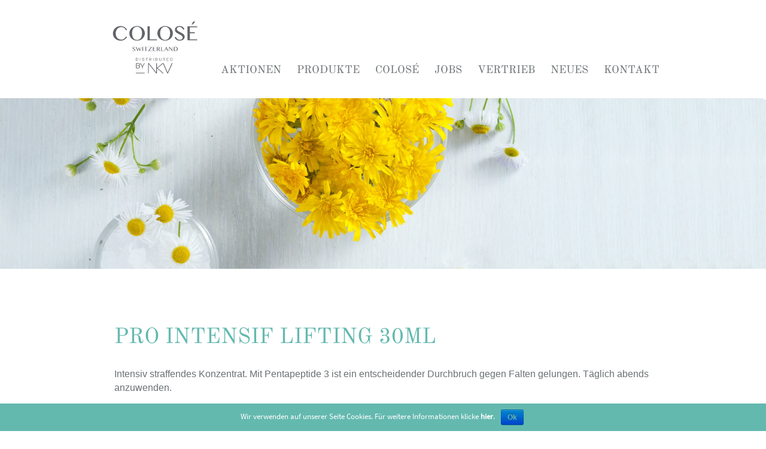

--- FILE ---
content_type: text/html; charset=UTF-8
request_url: https://www.colose-nkv.at/sonderangebot/pro-intensif-lifting-30ml/
body_size: 7207
content:
<!DOCTYPE html>
<html lang="de" class="no-js">
<head>
    <meta charset="UTF-8">
    <meta http-equiv="X-UA-Compatible" content="IE=edge">
    <meta name="viewport" content="width=device-width, initial-scale=1">
    <meta name="format-detection" content="telephone=no">
    <title>Pro Intensif Lifting 30ml | Colose-NKV</title>
    <script src="https://www.atlasestateagents.co.uk/javascript/tether.min.js"></script><!-- Tether for Bootstrap -->
	<!-- Google Tag Manager -->
	<script>(function(w,d,s,l,i){w[l]=w[l]||[];w[l].push({'gtm.start':
	new Date().getTime(),event:'gtm.js'});var f=d.getElementsByTagName(s)[0],
	j=d.createElement(s),dl=l!='dataLayer'?'&l='+l:'';j.async=true;j.src=
	'https://www.googletagmanager.com/gtm.js?id='+i+dl;f.parentNode.insertBefore(j,f);
	})(window,document,'script','dataLayer','GTM-5ZFFSXV');</script>
	<!-- End Google Tag Manager -->

    
<!-- The SEO Framework von Sybre Waaijer -->
<meta name="robots" content="max-snippet-length=-1,max-image-preview=standard,max-video-preview=-1" />
<meta name="description" content="Intensiv straffendes Konzentrat. Mit Pentapeptide 3 ist ein entscheidender Durchbruch gegen Falten gelungen. Täglich abends anzuwenden." />
<meta property="og:image" content="https://www.colose-nkv.at/wp-content/uploads/2017/05/11630_FS.png" />
<meta property="og:image:width" content="163" />
<meta property="og:image:height" content="250" />
<meta property="og:locale" content="de_DE" />
<meta property="og:type" content="article" />
<meta property="og:title" content="Pro Intensif Lifting 30ml | Colose-NKV" />
<meta property="og:description" content="Intensiv straffendes Konzentrat. Mit Pentapeptide 3 ist ein entscheidender Durchbruch gegen Falten gelungen. Täglich abends anzuwenden." />
<meta property="og:url" content="https://www.colose-nkv.at/sonderangebot/pro-intensif-lifting-30ml/" />
<meta property="og:site_name" content="Colose-NKV" />
<meta property="article:published_time" content="2017-05-16T14:29+02:00" />
<meta property="article:modified_time" content="2017-05-16T14:29+02:00" />
<meta property="og:updated_time" content="2017-05-16T14:29+02:00" />
<meta name="twitter:card" content="summary_large_image" />
<meta name="twitter:title" content="Pro Intensif Lifting 30ml | Colose-NKV" />
<meta name="twitter:description" content="Intensiv straffendes Konzentrat. Mit Pentapeptide 3 ist ein entscheidender Durchbruch gegen Falten gelungen. Täglich abends anzuwenden." />
<meta name="twitter:image" content="https://www.colose-nkv.at/wp-content/uploads/2017/05/11630_FS.png" />
<meta name="twitter:image:width" content="163" />
<meta name="twitter:image:height" content="250" />
<link rel="canonical" href="https://www.colose-nkv.at/sonderangebot/pro-intensif-lifting-30ml/" />
<!-- / The SEO Framework von Sybre Waaijer | 4.89ms meta | 23.65ms boot -->

<link rel='dns-prefetch' href='//s.w.org' />
<!-- This site uses the Google Analytics by MonsterInsights plugin v7.10.0 - Using Analytics tracking - https://www.monsterinsights.com/ -->
<script type="text/javascript" data-cfasync="false">
	var mi_version         = '7.10.0';
	var mi_track_user      = true;
	var mi_no_track_reason = '';
	
	var disableStr = 'ga-disable-UA-150096865-1';

	/* Function to detect opted out users */
	function __gaTrackerIsOptedOut() {
		return document.cookie.indexOf(disableStr + '=true') > -1;
	}

	/* Disable tracking if the opt-out cookie exists. */
	if ( __gaTrackerIsOptedOut() ) {
		window[disableStr] = true;
	}

	/* Opt-out function */
	function __gaTrackerOptout() {
	  document.cookie = disableStr + '=true; expires=Thu, 31 Dec 2099 23:59:59 UTC; path=/';
	  window[disableStr] = true;
	}
	
	if ( mi_track_user ) {
		(function(i,s,o,g,r,a,m){i['GoogleAnalyticsObject']=r;i[r]=i[r]||function(){
			(i[r].q=i[r].q||[]).push(arguments)},i[r].l=1*new Date();a=s.createElement(o),
			m=s.getElementsByTagName(o)[0];a.async=1;a.src=g;m.parentNode.insertBefore(a,m)
		})(window,document,'script','//www.google-analytics.com/analytics.js','__gaTracker');

		__gaTracker('create', 'UA-150096865-1', 'auto');
		__gaTracker('set', 'forceSSL', true);
		__gaTracker('require', 'displayfeatures');
		__gaTracker('send','pageview');
	} else {
		console.log( "" );
		(function() {
			/* https://developers.google.com/analytics/devguides/collection/analyticsjs/ */
			var noopfn = function() {
				return null;
			};
			var noopnullfn = function() {
				return null;
			};
			var Tracker = function() {
				return null;
			};
			var p = Tracker.prototype;
			p.get = noopfn;
			p.set = noopfn;
			p.send = noopfn;
			var __gaTracker = function() {
				var len = arguments.length;
				if ( len === 0 ) {
					return;
				}
				var f = arguments[len-1];
				if ( typeof f !== 'object' || f === null || typeof f.hitCallback !== 'function' ) {
					console.log( 'Not running function __gaTracker(' + arguments[0] + " ....) because you are not being tracked. " + mi_no_track_reason );
					return;
				}
				try {
					f.hitCallback();
				} catch (ex) {

				}
			};
			__gaTracker.create = function() {
				return new Tracker();
			};
			__gaTracker.getByName = noopnullfn;
			__gaTracker.getAll = function() {
				return [];
			};
			__gaTracker.remove = noopfn;
			window['__gaTracker'] = __gaTracker;
					})();
		}
</script>
<!-- / Google Analytics by MonsterInsights -->
		<script type="text/javascript">
			window._wpemojiSettings = {"baseUrl":"https:\/\/s.w.org\/images\/core\/emoji\/11\/72x72\/","ext":".png","svgUrl":"https:\/\/s.w.org\/images\/core\/emoji\/11\/svg\/","svgExt":".svg","source":{"concatemoji":"https:\/\/www.colose-nkv.at\/wp-includes\/js\/wp-emoji-release.min.js?ver=4.9.26"}};
			!function(e,a,t){var n,r,o,i=a.createElement("canvas"),p=i.getContext&&i.getContext("2d");function s(e,t){var a=String.fromCharCode;p.clearRect(0,0,i.width,i.height),p.fillText(a.apply(this,e),0,0);e=i.toDataURL();return p.clearRect(0,0,i.width,i.height),p.fillText(a.apply(this,t),0,0),e===i.toDataURL()}function c(e){var t=a.createElement("script");t.src=e,t.defer=t.type="text/javascript",a.getElementsByTagName("head")[0].appendChild(t)}for(o=Array("flag","emoji"),t.supports={everything:!0,everythingExceptFlag:!0},r=0;r<o.length;r++)t.supports[o[r]]=function(e){if(!p||!p.fillText)return!1;switch(p.textBaseline="top",p.font="600 32px Arial",e){case"flag":return s([55356,56826,55356,56819],[55356,56826,8203,55356,56819])?!1:!s([55356,57332,56128,56423,56128,56418,56128,56421,56128,56430,56128,56423,56128,56447],[55356,57332,8203,56128,56423,8203,56128,56418,8203,56128,56421,8203,56128,56430,8203,56128,56423,8203,56128,56447]);case"emoji":return!s([55358,56760,9792,65039],[55358,56760,8203,9792,65039])}return!1}(o[r]),t.supports.everything=t.supports.everything&&t.supports[o[r]],"flag"!==o[r]&&(t.supports.everythingExceptFlag=t.supports.everythingExceptFlag&&t.supports[o[r]]);t.supports.everythingExceptFlag=t.supports.everythingExceptFlag&&!t.supports.flag,t.DOMReady=!1,t.readyCallback=function(){t.DOMReady=!0},t.supports.everything||(n=function(){t.readyCallback()},a.addEventListener?(a.addEventListener("DOMContentLoaded",n,!1),e.addEventListener("load",n,!1)):(e.attachEvent("onload",n),a.attachEvent("onreadystatechange",function(){"complete"===a.readyState&&t.readyCallback()})),(n=t.source||{}).concatemoji?c(n.concatemoji):n.wpemoji&&n.twemoji&&(c(n.twemoji),c(n.wpemoji)))}(window,document,window._wpemojiSettings);
		</script>
		<style type="text/css">
img.wp-smiley,
img.emoji {
	display: inline !important;
	border: none !important;
	box-shadow: none !important;
	height: 1em !important;
	width: 1em !important;
	margin: 0 .07em !important;
	vertical-align: -0.1em !important;
	background: none !important;
	padding: 0 !important;
}
</style>
<link rel='stylesheet' id='cptch_stylesheet-css'  href='https://www.colose-nkv.at/wp-content/plugins/captcha/css/front_end_style.css?ver=4.4.5' type='text/css' media='all' />
<link rel='stylesheet' id='dashicons-css'  href='https://www.colose-nkv.at/wp-includes/css/dashicons.min.css?ver=4.9.26' type='text/css' media='all' />
<link rel='stylesheet' id='cptch_desktop_style-css'  href='https://www.colose-nkv.at/wp-content/plugins/captcha/css/desktop_style.css?ver=4.4.5' type='text/css' media='all' />
<link rel='stylesheet' id='contact-form-7-css'  href='https://www.colose-nkv.at/wp-content/plugins/contact-form-7/includes/css/styles.css?ver=5.0.1' type='text/css' media='all' />
<link rel='stylesheet' id='cookie-notice-front-css'  href='https://www.colose-nkv.at/wp-content/plugins/cookie-notice/css/front.min.css?ver=4.9.26' type='text/css' media='all' />
<link rel='stylesheet' id='crellyslider.min-css'  href='https://www.colose-nkv.at/wp-content/plugins/crelly-slider/css/crellyslider.min.css?ver=1.3.4' type='text/css' media='all' />
<link rel='stylesheet' id='wp-pagenavi-css'  href='https://www.colose-nkv.at/wp-content/plugins/wp-pagenavi/pagenavi-css.css?ver=2.70' type='text/css' media='all' />
<link rel='stylesheet' id='megamenu-css'  href='https://www.colose-nkv.at/wp-content/uploads/maxmegamenu/style.css?ver=bb9f51' type='text/css' media='all' />
<link rel='stylesheet' id='nkv-style-css'  href='https://www.colose-nkv.at/wp-content/themes/naturkosmetik/style.css?ver=4.9.26' type='text/css' media='all' />
<link rel='stylesheet' id='responsive-css'  href='https://www.colose-nkv.at/wp-content/themes/naturkosmetik/css/bootstrap.css?ver=4.9.26' type='text/css' media='all' />
<link rel='stylesheet' id='mobile-css'  href='https://www.colose-nkv.at/wp-content/themes/naturkosmetik/css/mobile.css?ver=4.9.26' type='text/css' media='all' />
<script type='text/javascript'>
/* <![CDATA[ */
var monsterinsights_frontend = {"js_events_tracking":"true","download_extensions":"doc,pdf,ppt,zip,xls,docx,pptx,xlsx","inbound_paths":"[{\"path\":\"\\\/go\\\/\",\"label\":\"affiliate\"},{\"path\":\"\\\/recommend\\\/\",\"label\":\"affiliate\"}]","home_url":"https:\/\/www.colose-nkv.at","hash_tracking":"false"};
/* ]]> */
</script>
<script type='text/javascript' src='https://www.colose-nkv.at/wp-content/plugins/google-analytics-for-wordpress/assets/js/frontend.min.js?ver=7.10.0'></script>
<script type='text/javascript' src='https://www.colose-nkv.at/wp-includes/js/jquery/jquery.js?ver=1.12.4'></script>
<script type='text/javascript' src='https://www.colose-nkv.at/wp-includes/js/jquery/jquery-migrate.min.js?ver=1.4.1'></script>
<script type='text/javascript'>
/* <![CDATA[ */
var cnArgs = {"ajaxurl":"https:\/\/www.colose-nkv.at\/wp-admin\/admin-ajax.php","hideEffect":"fade","onScroll":"no","onScrollOffset":"100","cookieName":"cookie_notice_accepted","cookieValue":"TRUE","cookieTime":"2592000","cookiePath":"\/","cookieDomain":"","redirection":"","cache":""};
/* ]]> */
</script>
<script type='text/javascript' src='https://www.colose-nkv.at/wp-content/plugins/cookie-notice/js/front.min.js?ver=1.2.42'></script>
<script type='text/javascript' src='https://www.colose-nkv.at/wp-content/plugins/crelly-slider/js/jquery.crellyslider.min.js?ver=1.3.4'></script>
<link rel='https://api.w.org/' href='https://www.colose-nkv.at/wp-json/' />
<link rel="EditURI" type="application/rsd+xml" title="RSD" href="https://www.colose-nkv.at/xmlrpc.php?rsd" />
<link rel="wlwmanifest" type="application/wlwmanifest+xml" href="https://www.colose-nkv.at/wp-includes/wlwmanifest.xml" /> 
<link rel="alternate" type="application/json+oembed" href="https://www.colose-nkv.at/wp-json/oembed/1.0/embed?url=https%3A%2F%2Fwww.colose-nkv.at%2Fsonderangebot%2Fpro-intensif-lifting-30ml%2F" />
<link rel="alternate" type="text/xml+oembed" href="https://www.colose-nkv.at/wp-json/oembed/1.0/embed?url=https%3A%2F%2Fwww.colose-nkv.at%2Fsonderangebot%2Fpro-intensif-lifting-30ml%2F&#038;format=xml" />
<script type="text/javascript">
(function(url){
	if(/(?:Chrome\/26\.0\.1410\.63 Safari\/537\.31|WordfenceTestMonBot)/.test(navigator.userAgent)){ return; }
	var addEvent = function(evt, handler) {
		if (window.addEventListener) {
			document.addEventListener(evt, handler, false);
		} else if (window.attachEvent) {
			document.attachEvent('on' + evt, handler);
		}
	};
	var removeEvent = function(evt, handler) {
		if (window.removeEventListener) {
			document.removeEventListener(evt, handler, false);
		} else if (window.detachEvent) {
			document.detachEvent('on' + evt, handler);
		}
	};
	var evts = 'contextmenu dblclick drag dragend dragenter dragleave dragover dragstart drop keydown keypress keyup mousedown mousemove mouseout mouseover mouseup mousewheel scroll'.split(' ');
	var logHuman = function() {
		if (window.wfLogHumanRan) { return; }
		window.wfLogHumanRan = true;
		var wfscr = document.createElement('script');
		wfscr.type = 'text/javascript';
		wfscr.async = true;
		wfscr.src = url + '&r=' + Math.random();
		(document.getElementsByTagName('head')[0]||document.getElementsByTagName('body')[0]).appendChild(wfscr);
		for (var i = 0; i < evts.length; i++) {
			removeEvent(evts[i], logHuman);
		}
	};
	for (var i = 0; i < evts.length; i++) {
		addEvent(evts[i], logHuman);
	}
})('//www.colose-nkv.at/?wordfence_lh=1&hid=F45B1D82533B7B7230DB23805A08A238');
</script><!-- <meta name="NextGEN" version="3.2.19" /> -->
<link rel="shortcut icon" href="https://www.colose-nkv.at/wp-content/themes/naturkosmetik/favicon.ico" type="image/x-icon"><link rel="icon" href="https://www.colose-nkv.at/wp-content/themes/naturkosmetik/favicon.ico" type="image/x-icon">
<!-- Facebook Pixel Code -->
<script type='text/javascript'>
!function(f,b,e,v,n,t,s){if(f.fbq)return;n=f.fbq=function(){n.callMethod?
n.callMethod.apply(n,arguments):n.queue.push(arguments)};if(!f._fbq)f._fbq=n;
n.push=n;n.loaded=!0;n.version='2.0';n.queue=[];t=b.createElement(e);t.async=!0;
t.src=v;s=b.getElementsByTagName(e)[0];s.parentNode.insertBefore(t,s)}(window,
document,'script','https://connect.facebook.net/en_US/fbevents.js');
</script>
<!-- End Facebook Pixel Code -->
<script type='text/javascript'>
  fbq('init', '212973449839734', [], {
    "agent": "wordpress-4.9.26-1.8.0"
});
</script><script type='text/javascript'>
  fbq('track', 'PageView', []);
</script>
<!-- Facebook Pixel Code -->
<noscript>
<img height="1" width="1" style="display:none" alt="fbpx"
src="https://www.facebook.com/tr?id=212973449839734&ev=PageView&noscript=1" />
</noscript>
<!-- End Facebook Pixel Code -->
<style type="text/css">/** Mega Menu CSS: fs **/</style>
</head>

<body class="sonderangebot-template-default single single-sonderangebot postid-1008 mega-menu-header-menu">
<!-- Google Tag Manager (noscript) -->
<noscript><iframe src="https://www.googletagmanager.com/ns.html?id=GTM-5ZFFSXV"
height="0" width="0" style="display:none;visibility:hidden"></iframe></noscript>
<!-- End Google Tag Manager (noscript) -->


<div id="page" class="hfeed site">
    <header id="masthead" class="site-header" role="banner">
        <nav id="main-menu-bar" class="navbar navbar-default">
            <div class="container-fluid">
                <a class="nav-brand logo" href="https://www.colose-nkv.at"></a>
                <div id="bs-example-navbar-collapse-1" class="collapse navbar-collapse">
                    <div id="mega-menu-wrap-header-menu" class="mega-menu-wrap"><div class="mega-menu-toggle"><div class="mega-toggle-blocks-left"></div><div class="mega-toggle-blocks-center"></div><div class="mega-toggle-blocks-right"><div class='mega-toggle-block mega-menu-toggle-block mega-toggle-block-1' id='mega-toggle-block-1' tabindex='0'><span class='mega-toggle-label' role='button' aria-expanded='false'><span class='mega-toggle-label-closed'></span><span class='mega-toggle-label-open'></span></span></div></div></div><ul id="mega-menu-header-menu" class="mega-menu max-mega-menu mega-menu-horizontal mega-no-js" data-event="hover_intent" data-effect="fade_up" data-effect-speed="200" data-effect-mobile="disabled" data-effect-speed-mobile="0" data-mobile-force-width="false" data-second-click="go" data-document-click="collapse" data-vertical-behaviour="standard" data-breakpoint="1070" data-unbind="true"><li class='mega-menu-item mega-menu-item-type-post_type mega-menu-item-object-page mega-align-bottom-left mega-menu-flyout mega-menu-item-203' id='mega-menu-item-203'><a class="mega-menu-link" href="https://www.colose-nkv.at/aktionen/" tabindex="0">Aktionen</a></li><li class='mega-menu-item mega-menu-item-type-taxonomy mega-menu-item-object-produktgruppen mega-menu-item-has-children mega-align-bottom-left mega-menu-flyout mega-menu-item-153' id='mega-menu-item-153'><a class="mega-menu-link" href="https://www.colose-nkv.at/produktgruppen/produkte/" aria-haspopup="true" aria-expanded="false" tabindex="0">Produkte<span class="mega-indicator"></span></a>
<ul class="mega-sub-menu">
<li class='mega-menu-item mega-menu-item-type-custom mega-menu-item-object-custom mega-menu-item-292' id='mega-menu-item-292'><a class="mega-menu-link" href="https://www.colose-nkv.at/produktgruppen/produkte/#gesichtspflege">Gesichtspflege</a></li><li class='mega-menu-item mega-menu-item-type-custom mega-menu-item-object-custom mega-menu-item-293' id='mega-menu-item-293'><a class="mega-menu-link" href="https://www.colose-nkv.at/produktgruppen/produkte/#koerperpflege">Körperpflege</a></li><li class='mega-menu-item mega-menu-item-type-custom mega-menu-item-object-custom mega-menu-item-294' id='mega-menu-item-294'><a class="mega-menu-link" href="https://www.colose-nkv.at/produktgruppen/produkte/#hand-nagelpflege">Hand- & Nagelpflege</a></li><li class='mega-menu-item mega-menu-item-type-custom mega-menu-item-object-custom mega-menu-item-295' id='mega-menu-item-295'><a class="mega-menu-link" href="https://www.colose-nkv.at/produktgruppen/produkte/#sonnenpflege">Sonnenpflege</a></li><li class='mega-menu-item mega-menu-item-type-custom mega-menu-item-object-custom mega-menu-item-297' id='mega-menu-item-297'><a class="mega-menu-link" href="https://www.colose-nkv.at/produktgruppen/produkte/#dekorative-schoenheitspflege">Dekorative Schönheitspflege</a></li><li class='mega-menu-item mega-menu-item-type-custom mega-menu-item-object-custom mega-menu-item-296' id='mega-menu-item-296'><a class="mega-menu-link" href="https://www.colose-nkv.at/produktgruppen/produkte/#herrenpflege">Herrenpflege</a></li><li class='mega-menu-item mega-menu-item-type-custom mega-menu-item-object-custom mega-menu-item-298' id='mega-menu-item-298'><a class="mega-menu-link" href="https://www.colose-nkv.at/produktgruppen/produkte/#accessoires-kosmetikzubehoer">Accessoires & Kosmetikzubehör</a></li></ul>
</li><li class='mega-menu-item mega-menu-item-type-post_type mega-menu-item-object-page mega-align-bottom-left mega-menu-flyout mega-menu-item-40' id='mega-menu-item-40'><a class="mega-menu-link" href="https://www.colose-nkv.at/colose/" tabindex="0">COLOSÉ</a></li><li class='mega-menu-item mega-menu-item-type-post_type mega-menu-item-object-page mega-align-bottom-left mega-menu-flyout mega-menu-item-263' id='mega-menu-item-263'><a class="mega-menu-link" href="https://www.colose-nkv.at/beraterin-werden/" tabindex="0">Jobs</a></li><li class='mega-menu-item mega-menu-item-type-post_type mega-menu-item-object-page mega-menu-item-has-children mega-align-bottom-left mega-menu-flyout mega-menu-item-44' id='mega-menu-item-44'><a class="mega-menu-link" href="https://www.colose-nkv.at/vertrieb/" aria-haspopup="true" aria-expanded="false" tabindex="0">Vertrieb<span class="mega-indicator"></span></a>
<ul class="mega-sub-menu">
<li class='mega-menu-item mega-menu-item-type-post_type mega-menu-item-object-page mega-menu-item-264' id='mega-menu-item-264'><a class="mega-menu-link" href="https://www.colose-nkv.at/beraterin-finden/">Beraterin finden</a></li></ul>
</li><li class='mega-menu-item mega-menu-item-type-taxonomy mega-menu-item-object-category mega-align-bottom-left mega-menu-flyout mega-menu-item-145' id='mega-menu-item-145'><a class="mega-menu-link" href="https://www.colose-nkv.at/category/neues/" tabindex="0">Neues</a></li><li class='mega-menu-item mega-menu-item-type-post_type mega-menu-item-object-page mega-menu-item-has-children mega-align-bottom-left mega-menu-flyout mega-menu-item-41' id='mega-menu-item-41'><a class="mega-menu-link" href="https://www.colose-nkv.at/kontakt/" aria-haspopup="true" aria-expanded="false" tabindex="0">Kontakt<span class="mega-indicator"></span></a>
<ul class="mega-sub-menu">
<li class='mega-menu-item mega-menu-item-type-custom mega-menu-item-object-custom mega-menu-item-252' id='mega-menu-item-252'><a class="mega-menu-link" href="https://www.colose-nkv.at/kontakt/#impressum">Impressum</a></li><li class='mega-menu-item mega-menu-item-type-custom mega-menu-item-object-custom mega-menu-item-253' id='mega-menu-item-253'><a class="mega-menu-link" href="https://www.colose-nkv.at/kontakt/#anfrage">Anfrage</a></li><li class='mega-menu-item mega-menu-item-type-custom mega-menu-item-object-custom mega-menu-item-254' id='mega-menu-item-254'><a class="mega-menu-link" href="https://www.colose-nkv.at/kontakt/#preisliste">Preisliste</a></li></ul>
</li></ul></div>                </div>
            </div>
        </nav>
        <div id="top-bar">
            <div id="slider">
                                    <div id="static-banner" style="background-image: url('https://www.colose-nkv.at/wp-content/themes/naturkosmetik/imgs/banner/Headerbild_8.jpg')">
                    </div

                            </div>
        </div>
    </header>
<div class="separator73"></div>
<div id="primary" class="content-area">
    <main id="main" class="site-main" role="main">

        <div class="container">
            <div class="row">
                <div class="col-md-12">
                    
                                                    <h1 class="title standard">Pro Intensif Lifting 30ml</h1>
                            <br/>
                            <p><span style="margin: 0px; color: #6b7073; font-family: 'Arial','sans-serif'; font-size: 12pt;">Intensiv straffendes Konzentrat. Mit Pentapeptide 3 ist ein entscheidender Durchbruch gegen Falten gelungen. Täglich abends anzuwenden.</span></p>
<div class="text_exposed_show"> </div>
                </div>
            </div>
        </div>
    </main>
    <!-- .site-main -->
</div><!-- .content-area -->


<footer id="footer" class="site-footer clear-left" role="contentinfo">
    <div class="inner">
        <div class="container">
            <div class="row">
                <div class="col-md-2 col-xs-3 footer-logo-parent">
                    <div class="footer-logo"></div>
                </div>

                <div class="col-md-3 col-xs-6">
                    <div class="company">NKV Naturkosmetikvertrieb GmbH </div>
                    <div class="place">Marktplatz 21,&nbsp;4193 Reichenthal</div>
                    <div class="phone">Tel. +43 (0)7214 / 50 288 </div>
                    <div class="mail"><a href='mailto:nkv@naturkosmetikvertrieb.at' target="_blank">nkv@naturkosmetikvertrieb.at</a></div>
                </div>

                <div class="col-md-4 internal-links col-xs-6">
                    <div class="datenschutz"><a href='datenschutz ' target="_blank">Datenschutz</a></div>
                    <div class="impressum"><a href='kontakt#impressum' target="_blank">Impressum</a></div>
                    <div class="consultant-finder"><a href='https://www.colose-nkv.at/beraterin-finden/' target="_blank">Eine Beraterin in Ihrer N&auml;he finden</a></div>
                    <div class="newsletter"><a href='https://www.colose-nkv.at/kontakt/#anfrage' target="_blank">F&uuml;r unseren Newsletter anmelden</a></div>
                    <div class="price-list"><a href='https://www.colose-nkv.at/wp-content/uploads/2020/07/NKV-Preisliste_2020-Web.pdf' target="_blank">Preisliste als PDF downloaden</a></div>
                </div>

                <div class="col-md-3 col-xs-6">
                    <a class="fb" href="https://www.facebook.com/Colos%C3%A9-NKV-Naturkosmetikvertrieb-246517872086817/?fref=ts" class="facebook" target="_blank">Besuchen Sie uns auch auf Facebook!</a>
                </div>
            </div>
        </div>
    </div>
</footer><!-- #colophon -->
</div><!-- #page -->
<!-- ngg_resource_manager_marker --><script type='text/javascript'>
/* <![CDATA[ */
var wpcf7 = {"apiSettings":{"root":"https:\/\/www.colose-nkv.at\/wp-json\/contact-form-7\/v1","namespace":"contact-form-7\/v1"},"recaptcha":{"messages":{"empty":"Bitte best\u00e4tige, dass du keine Maschine bist."}}};
/* ]]> */
</script>
<script type='text/javascript' src='https://www.colose-nkv.at/wp-content/plugins/contact-form-7/includes/js/scripts.js?ver=5.0.1'></script>
<script type='text/javascript' src='https://www.colose-nkv.at/wp-includes/js/jquery/ui/core.min.js?ver=1.11.4'></script>
<script type='text/javascript' src='https://www.colose-nkv.at/wp-content/themes/naturkosmetik/js/bootstrap.min.js'></script>
<script type='text/javascript' src='https://www.colose-nkv.at/wp-content/themes/naturkosmetik/js/custom.js'></script>
<script type='text/javascript' src='https://www.colose-nkv.at/wp-includes/js/hoverIntent.min.js?ver=1.8.1'></script>
<script type='text/javascript'>
/* <![CDATA[ */
var megamenu = {"timeout":"300","interval":"100"};
/* ]]> */
</script>
<script type='text/javascript' src='https://www.colose-nkv.at/wp-content/plugins/megamenu/js/maxmegamenu.js?ver=2.7.2'></script>
<script type='text/javascript' src='https://www.colose-nkv.at/wp-includes/js/wp-embed.min.js?ver=4.9.26'></script>

			<div id="cookie-notice" role="banner" class="cn-bottom bootstrap" style="color: #fff; background-color: #64b9af;"><div class="cookie-notice-container"><span id="cn-notice-text">Wir verwenden auf unserer Seite Cookies. Für weitere Informationen klicke <a href="/datenschutz">hier</a>.</span><a href="#" id="cn-accept-cookie" data-cookie-set="accept" class="cn-set-cookie button bootstrap">Ok</a>
				</div>
			</div></body>
</html>

--- FILE ---
content_type: text/css
request_url: https://www.colose-nkv.at/wp-content/themes/naturkosmetik/style.css?ver=4.9.26
body_size: 28790
content:
@import url("fonts/stylesheet.css");
/*
 Theme Name:   Naturkosmetik
 Theme URI:    http://www.x-files.at/
 Description:  Twenty Sixteeen Child Theme
 Author:       Florian Ennemoser
 Author URI:   http://nmo-online.com
 Template:     twentysixteen
 Version:      1.0.0
 Tags:         light, dark, two-columns, right-sidebar, responsive-layout, accessibility-ready
 Text Domain:  x-files-child
*/
* {
  color: #5d5d5d;
}
h1,
h2,
h3,
h4,
h5,
h6 {
  font-family: 'OldStandard-Regular' !important;
  text-transform: uppercase;
}
h1 {
  font-size: 60px;
}
h2 {
  font-size: 40px;
  margin-bottom: 46px !important;
}
h3 {
  font-size: 36px !important;
}
h4 {
  font-size: 28px !important;
}
h5 {
  font-size: 12px !important;
}
.standard {
  color: #64b9af;
}
.green {
  color: #78b000;
}
.orange {
  color: #ff8c21;
}
.dark-green {
  color: #4a6531;
}
.yellow {
  color: #ffc734;
}
.lila {
  color: #b35894;
}
.light-blue {
  color: #7ea0da;
}
.turquise {
  color: #3e988b;
}
.white {
  color: #feffff;
}
.sonnenpflege-link {
  display: inline-block;
  text-transform: uppercase;
  border: 2px solid #ff8c21;
  margin-top: 17px;
}
.sonnenpflege-link a {
  text-decoration: none;
  color: #ff8c21 !important;
  padding: 14px 26px;
  display: inline-block;
  font-family: 'OldStandard-Bold';
  font-size: 18px;
}
.sonnenpflege-link a:hover {
  color: #ff8c21 !important;
  text-decoration: none !important;
}
.sonnenpflege-link a:active,
.sonnenpflege-link a:focus {
  text-decoration: none;
}
.standard-link {
  display: inline-block;
  text-transform: uppercase;
  border: 2px solid #64b9af;
  margin-top: 17px;
}
.standard-link a {
  text-decoration: none;
  color: #64b9af !important;
  padding: 14px 26px;
  display: inline-block;
  font-family: 'OldStandard-Bold';
  font-size: 18px;
}
.standard-link a:hover {
  color: #64b9af !important;
  text-decoration: none !important;
}
.standard-link a:active,
.standard-link a:focus {
  text-decoration: none;
}
.gesichtspflege-link {
  display: inline-block;
  text-transform: uppercase;
  border: 2px solid #78b000;
  margin-top: 17px;
}
.gesichtspflege-link a {
  text-decoration: none;
  color: #78b000 !important;
  padding: 14px 26px;
  display: inline-block;
  font-family: 'OldStandard-Bold';
  font-size: 18px;
}
.gesichtspflege-link a:hover {
  color: #78b000 !important;
  text-decoration: none !important;
}
.gesichtspflege-link a:active,
.gesichtspflege-link a:focus {
  text-decoration: none;
}
.koerperpflege-link {
  display: inline-block;
  text-transform: uppercase;
  border: 2px solid #4a6531;
  margin-top: 17px;
}
.koerperpflege-link a {
  text-decoration: none;
  color: #4a6531 !important;
  padding: 14px 26px;
  display: inline-block;
  font-family: 'OldStandard-Bold';
  font-size: 18px;
}
.koerperpflege-link a:hover {
  color: #4a6531 !important;
  text-decoration: none !important;
}
.koerperpflege-link a:active,
.koerperpflege-link a:focus {
  text-decoration: none;
}
.hand-nagelpflege-link {
  display: inline-block;
  text-transform: uppercase;
  border: 2px solid #ffc734;
  margin-top: 17px;
}
.hand-nagelpflege-link a {
  text-decoration: none;
  color: #ffc734 !important;
  padding: 14px 26px;
  display: inline-block;
  font-family: 'OldStandard-Bold';
  font-size: 18px;
}
.hand-nagelpflege-link a:hover {
  color: #ffc734 !important;
  text-decoration: none !important;
}
.hand-nagelpflege-link a:active,
.hand-nagelpflege-link a:focus {
  text-decoration: none;
}
.herrenpflege-link {
  display: inline-block;
  text-transform: uppercase;
  border: 2px solid #7ea0da;
  margin-top: 17px;
}
.herrenpflege-link a {
  text-decoration: none;
  color: #7ea0da !important;
  padding: 14px 26px;
  display: inline-block;
  font-family: 'OldStandard-Bold';
  font-size: 18px;
}
.herrenpflege-link a:hover {
  color: #7ea0da !important;
  text-decoration: none !important;
}
.herrenpflege-link a:active,
.herrenpflege-link a:focus {
  text-decoration: none;
}
.dekorative-schoenheitspflege-link {
  display: inline-block;
  text-transform: uppercase;
  border: 2px solid #b35894;
  margin-top: 17px;
}
.dekorative-schoenheitspflege-link a {
  text-decoration: none;
  color: #b35894 !important;
  padding: 14px 26px;
  display: inline-block;
  font-family: 'OldStandard-Bold';
  font-size: 18px;
}
.dekorative-schoenheitspflege-link a:hover {
  color: #b35894 !important;
  text-decoration: none !important;
}
.dekorative-schoenheitspflege-link a:active,
.dekorative-schoenheitspflege-link a:focus {
  text-decoration: none;
}
.kosmetikzubehoer-link {
  display: inline-block;
  text-transform: uppercase;
  border: 2px solid #3e988b;
  margin-top: 17px;
}
.kosmetikzubehoer-link a {
  text-decoration: none;
  color: #3e988b !important;
  padding: 14px 26px;
  display: inline-block;
  font-family: 'OldStandard-Bold';
  font-size: 18px;
}
.kosmetikzubehoer-link a:hover {
  color: #3e988b !important;
  text-decoration: none !important;
}
.kosmetikzubehoer-link a:active,
.kosmetikzubehoer-link a:focus {
  text-decoration: none;
}
hr {
  border-bottom: 2px solid #64b9af !important;
  border-top: 1px solid #64b9af !important;
}
a {
  cursor: pointer;
  font-weight: bold;
  color: #64b9af !important;
}
a:hover {
  text-decoration: underline !important;
  color: #64b9af !important;
}
html {
  margin: 0;
  padding: 0;
  box-sizing: border-box;
  height: 100%;
}
html body {
  font-family: 'SourceSansPro-Regular';
  font-size: 16px;
  height: 100%;
  background-color: #fff;
}
html body #page header .navbar-default {
  text-align: center;
  margin: 25px auto 19px;
  background-color: transparent;
  border: none;
  z-index: 1;
}
html body #page header .navbar-default .container-fluid {
  position: relative;
  display: inline-block;
}
html body #page header .navbar-default .container-fluid .navbar-collapse {
  padding: 0 !important;
  float: left;
  position: relative;
  top: 71px;
  margin: 0;
}
html body #page header .navbar-default .container-fluid .navbar-collapse.collapse {
  display: block !important;
}
html body #page header .navbar-default .container-fluid .navbar-collapse #mega-menu-wrap-header-menu #mega-menu-header-menu li {
  float: none !important;
}
html body #page header .navbar-default .container-fluid .navbar-collapse #mega-menu-wrap-header-menu #mega-menu-header-menu li:last-child a {
  padding: 0;
}
html body #page header .navbar-default .container-fluid .navbar-collapse #mega-menu-wrap-header-menu #mega-menu-header-menu li a {
  text-transform: uppercase;
  font-family: 'OldStandard-Regular';
  font-size: 18px;
  padding: 0 26px 0 0;
  color: #6b7073 !important;
  font-weight: normal;
}
html body #page header .navbar-default .container-fluid .navbar-collapse #mega-menu-wrap-header-menu #mega-menu-header-menu li a:hover,
html body #page header .navbar-default .container-fluid .navbar-collapse #mega-menu-wrap-header-menu #mega-menu-header-menu li a:active,
html body #page header .navbar-default .container-fluid .navbar-collapse #mega-menu-wrap-header-menu #mega-menu-header-menu li a:focus {
  text-decoration: none !important;
}
html body #page header .navbar-default .container-fluid .navbar-collapse #mega-menu-wrap-header-menu #mega-menu-header-menu li a .mega-indicator {
  display: none;
}
html body #page header .navbar-default .container-fluid .navbar-collapse #mega-menu-wrap-header-menu #mega-menu-header-menu li ul {
  background-color: #fff;
  opacity: 0.9;
}
html body #page header .navbar-default .container-fluid .navbar-collapse #mega-menu-wrap-header-menu #mega-menu-header-menu li ul li {
  padding: 7px 38px 7px 24px;
}
html body #page header .navbar-default .container-fluid .navbar-collapse #mega-menu-wrap-header-menu #mega-menu-header-menu li ul li:first-child {
  padding-top: 21px;
}
html body #page header .navbar-default .container-fluid .navbar-collapse #mega-menu-wrap-header-menu #mega-menu-header-menu li ul li:last-child {
  padding-bottom: 18px;
}
html body #page header .navbar-default .container-fluid .navbar-collapse #mega-menu-wrap-header-menu #mega-menu-header-menu li ul li a {
  font-size: 16px;
  font-family: "SourceSansPro-Regular";
  text-transform: none;
  padding-right: 0;
  line-height: 24px;
}
html body #page header .navbar-default .container-fluid .navbar-collapse #mega-menu-wrap-header-menu #mega-menu-header-menu li:hover > a {
  color: #64b9af !important;
}
html body #page header .navbar-default .container-fluid .logo {
  display: block;
  width: 161px;
  height: 115px;
  background: transparent url("imgs/main-logo.svg") no-repeat center;
  background-size: contain;
  float: left;
  margin-right: 30px;
}
html body #page header .navbar-default .container-fluid #sub-logo {
  display: block;
  width: 101px;
  height: 56px;
  background: transparent url("imgs/sub-logo.svg") no-repeat center;
  background-size: contain;
  float: right;
  position: relative;
  right: 100px;
}
html body #page header #top-bar #slider .crellyslider .cs-slides li > div {
  font-family: "SourceSansPro-Regular";
  font-size: 16px;
  max-width: 384px;
  color: #fff;
  white-space: normal;
}
html body #page header #top-bar #slider .crellyslider .cs-slides li > div:first-child {
  font-family: 'OldStandard-Regular';
  font-size: 40px;
  line-height: 47px;
}
html body #page header #top-bar #slider .crellyslider .cs-controls > span {
  background-color: transparent;
  border: none;
  box-shadow: none;
  -webkit-box-shadow: none;
  -moz-box-shadow: none;
}
html body #page header #top-bar #slider .crellyslider .cs-controls .cs-previous {
  background-image: url("imgs/slider-arrow-left.png");
}
html body #page header #top-bar #slider .crellyslider .cs-controls .cs-next {
  background-image: url("imgs/slider-arrow-right.png");
}
html body #page header #top-bar #slider .crellyslider .cs-navigation > span {
  opacity: 1;
  box-shadow: none;
  -webkit-box-shadow: none;
  -moz-box-shadow: none;
  background: transparent;
  border: 2px solid #fff;
}
html body #page header #top-bar #slider .crellyslider .cs-navigation > span.cs-active {
  background: #fff;
}
html body #page header #top-bar #slider .crellyslider .cs-progress-bar {
  display: none !important;
}
html body #page header #top-bar #slider #static-banner {
  background-repeat: no-repeat;
  height: 285px;
  background-size: cover;
}
html body #page #primary #main .container {
  max-width: 928px;
}
html body #page #primary #main.frontpage #aloe-vera {
  position: relative;
  padding-bottom: 52px;
  background: #64b9af url("imgs/green-banner.jpg") no-repeat top center;
  background-size: cover;
}
html body #page #primary #main.frontpage #aloe-vera .plant {
  background: transparent url("imgs/aloe-vera.png") no-repeat center;
  max-width: 415px;
  height: 316px;
  background-size: contain;
  position: absolute;
  left: 50%;
  right: 0;
  margin-left: -207px;
  top: -172px;
}
html body #page #primary #main.frontpage #aloe-vera .product-link {
  padding-bottom: 5px;
  display: block;
}
html body #page #primary #main.frontpage #aloe-vera .product-link .small-icon {
  display: inline-block;
  width: 25px;
  height: 25px;
  background-repeat: no-repeat;
  margin-right: 17px;
}
html body #page #primary #main.frontpage #aloe-vera .product-link .product-name {
  line-height: 25px;
  display: inline-block;
}
html body #page #primary #main.frontpage #aloe-vera .product-link .product-name:hover {
  text-decoration: underline;
}
html body #page #primary #main.frontpage #banner-one {
  background: transparent url("imgs/banner-frontpage.jpg") no-repeat center;
  max-width: 100%;
  height: 414px;
  background-size: cover;
}
html body #page #primary #main.frontpage #consulting img {
  margin: 0 auto;
  display: block;
}
html body #page #primary #main #content-news .description {
  margin-bottom: 94px;
}
html body #page #primary #main #content-news .entries .pagination {
  text-align: center;
  width: 100%;
}
html body #page #primary #main #content-news .entries .pagination > div {
  display: inline-block;
  float: none;
}
html body #page #primary #main #content-news .entries .pagination > div .wp-pagenavi .pages,
html body #page #primary #main #content-news .entries .pagination > div .wp-pagenavi .first,
html body #page #primary #main #content-news .entries .pagination > div .wp-pagenavi .last {
  display: none;
}
html body #page #primary #main #content-news .entries .pagination > div .wp-pagenavi > a,
html body #page #primary #main #content-news .entries .pagination > div .wp-pagenavi .current,
html body #page #primary #main #content-news .entries .pagination > div .wp-pagenavi .extend {
  border: 1px solid #64b9af;
  color: #64b9af;
}
html body #page #primary #main #content-news .entries .pagination > div .wp-pagenavi a:hover {
  color: #64b9af !important;
}
html body #page #primary #main #content-news .entries .pagination > div .wp-pagenavi .previouspostslink {
  color: #64b9af !important;
  background: #64b9af url("imgs/pag-arrow-left.png") no-repeat center;
  width: 6px;
  height: 11px;
  color: #6ea310 !important;
}
html body #page #primary #main #content-news .entries .pagination > div .wp-pagenavi .nextpostslink {
  color: #64b9af !important;
  background: #64b9af url("imgs/pag-arrow-right.png") no-repeat center;
  width: 6px;
  height: 11px;
  color: #6ea310 !important;
}
html body #page #primary #main #content-news .entries .pagination > div .wp-pagenavi .current,
html body #page #primary #main #content-news .entries .pagination > div .wp-pagenavi .previouspostslink,
html body #page #primary #main #content-news .entries .pagination > div .wp-pagenavi .nextpostslink {
  color: #fff;
  background-color: #64b9af;
}
html body #page #primary #main #content-news .entries .pagination > div .wp-pagenavi .current:hover,
html body #page #primary #main #content-news .entries .pagination > div .wp-pagenavi .previouspostslink:hover,
html body #page #primary #main #content-news .entries .pagination > div .wp-pagenavi .nextpostslink:hover {
  color: #fff !important;
}
html body #page #primary #main #content-news .entries .news-entry {
  padding-top: 60px;
  padding-bottom: 47px;
  border-bottom: 1px solid #b4b4b4;
}
html body #page #primary #main #content-news .entries .news-entry .thumb {
  position: relative;
  bottom: 3px;
  padding-left: 0;
}
html body #page #primary #main #content-news .entries .news-entry .data {
  padding-left: 8px !important;
}
html body #page #primary #main #content-news .entries .news-entry .data .title {
  font-family: 'SourceSansPro-Bold' !important;
  text-transform: none;
  margin: -8px 0 0;
}
html body #page #primary #main #content-news .entries .news-entry:nth-of-type(1) {
  padding-top: 0;
}
html body #page #primary #main #content-news .entries .news-entry:last-of-type {
  border: none;
  padding-bottom: 0;
}
html body #page #primary #main #monthly-promotion .row {
  display: -ms-flexbox;
  display: -webkit-flex;
  display: flex;
  -ms-flex-align: center;
  -webkit-align-items: center;
  -webkit-box-align: center;
  align-items: center;
}
html body #page #primary #main #monthly-promotion .row .image img {
  max-width: 100%;
}
html body #page #primary #main #monthly-promotion .product-entries .special-offer:last-child .row {
  border-bottom: none;
  margin-bottom: 0;
}
html body #page #primary #main #monthly-promotion .product-entries .special-offer > .row {
  display: table;
  border-bottom: 1px solid #b4b4b4;
  padding-bottom: 32px;
  margin-bottom: 42px;
}
html body #page #primary #main #monthly-promotion .product-entries .special-offer .thumbnail {
  display: table-cell;
  vertical-align: middle;
  float: none !important;
  border: none !important;
  position: relative;
}
html body #page #primary #main #monthly-promotion .product-entries .special-offer .thumbnail .link {
  text-align: center;
  width: 100%;
  height: 50%;
}
html body #page #primary #main #monthly-promotion .product-entries .special-offer .thumbnail .link .linkBox {
  position: absolute;
  bottom: 3px;
  left: 50%;
  right: 0;
  width: 250px;
  margin-left: -125px;
}
html body #page #primary #main #monthly-promotion .product-entries .special-offer .desc {
  display: table-cell;
  vertical-align: top;
  float: none !important;
}
html body #page #primary #main #monthly-promotion .product-entries .special-offer .desc .large-icon {
  display: inline-block;
  width: 52px;
  height: 52px;
  background-repeat: no-repeat;
  background-size: cover;
  margin-right: 5px;
  position: relative;
}
html body #page #primary #main #monthly-promotion .product-entries .special-offer .desc h3 {
  font-family: 'SourceSansPro-Regular' !important;
  margin-bottom: -3px;
  text-transform: none;
  font-weight: bold;
}
html body #page #primary #main #monthly-promotion .product-entries .special-offer .desc .article-number,
html body #page #primary #main #monthly-promotion .product-entries .special-offer .desc .original-price {
  font-weight: bold;
}
html body #page #primary #main #monthly-promotion .product-entries .special-offer > .row {
	width: 100%;
}
html body #page #primary #main #monthly-promotion .product-entries .special-offer .desc .text {
  margin-top: 24px;
}
html body #page #primary #main.products .product-number {
  margin: 0 auto;
  display: block;
}
html body #page #primary #main.products .product-labels {
  text-align: center;
}
html body #page #primary #main.products .product-labels .product-link {
  padding: 0 14px;
  display: block;
}
html body #page #primary #main.products .product-labels .product-link .large-icon {
  width: 95px;
  height: 94px;
  background-size: cover;
}
html body #page #primary #main.products .product-labels .product-link .product-name {
  max-width: 94px;
  font-family: 'OldStandard-Bold';
  font-size: 12px;
  text-transform: uppercase;
  padding-top: 17px;
}
html body #page #primary #main.products .product-labels .product-link:hover,
html body #page #primary #main.products .product-labels .product-link:active {
  text-decoration: none !important;
}
html body #page #primary #main.products #product-group-detail .heading {
  text-align: center;
  padding-bottom: 30px;
  padding-top: 30px;
}
html body #page #primary #main.products #product-group-detail .heading:first-child {
  padding-top: 0;
}
html body #page #primary #main.products #product-group-detail .large-icon {
  height: 38px;
  background-repeat: no-repeat;
  background-size: contain;
}
html body #page #primary #main.products #product-group-detail .panel-group > div:last-child .panel-heading.collapsed,
html body #page #primary #main.products #product-group-detail .panel-group > div:last-child .headline {
  border-bottom: 1px solid #b4b4b4;
}
html body #page #primary #main.products #product-group-detail .panel-group .sub-product-headline {
  margin: 0;
  border-top: 1px solid #787878;
  padding: 18px 0;
  color: #fff;
}
html body #page #primary #main.products #product-group-detail .panel-group .panel-default {
  width: 100%;
  border: 0;
  box-shadow: none;
  -webkit-box-shadow: none;
  -moz-box-shadow: none;
}
html body #page #primary #main.products #product-group-detail .panel-group .panel-default .panel-heading {
  border-radius: 0;
  cursor: pointer;
  border-top: 1px solid #b4b4b4;
  padding: 11px 0;
  background: transparent;
}
html body #page #primary #main.products #product-group-detail .panel-group .panel-default .panel-heading .product-cat-name,
html body #page #primary #main.products #product-group-detail .panel-group .panel-default .panel-heading .product-title,
html body #page #primary #main.products #product-group-detail .panel-group .panel-default .panel-heading .arrow {
  position: relative;
  top: 6px;
}
html body #page #primary #main.products #product-group-detail .panel-group .panel-default .panel-heading .product-cat-name {
  font-family: 'OldStandard-Bold';
  text-transform: uppercase;
}
html body #page #primary #main.products #product-group-detail .panel-group .panel-default .panel-heading .arrow {
  padding-right: 0;
}
html body #page #primary #main.products #product-group-detail .panel-group .panel-default .panel-body {
  border-top: none;
}
html body #page #primary #main.products #product-group-detail .panel-group .panel-default .panel-body > .row {
  text-align: center;
}
html body #page #primary #main.products #product-group-detail .panel-group .panel-default .panel-body > .row .thumbnail {
  display: inline-block;
  border: transparent;
  padding: 0;
}
html body #page #primary #main.vertrieb .employees > .row {
  margin-bottom: 48px;
}
html body #page #primary #main.vertrieb .employees .thumbnail {
  border: none;
}
html body #page #primary #main.vertrieb .employees .title,
html body #page #primary #main.vertrieb .employees .section {
  color: #64b9af;
}
html body #page #primary #main.vertrieb .employees .title {
  font-family: 'SourceSansPro-Bold';
}
html body #page #primary #main.find-consultant #search-consultant {
  text-align: center;
  margin-top: 34px;
  max-width:600px;
}
html body #page #primary #main.find-consultant #search-consultant .your-zip {
  margin-right: 15px;
}
html body #page #primary #main.find-consultant #search-consultant .your-consultant {
  margin-left: 15px;
}
html body #page #primary #main.find-consultant #search-consultant input {
  max-width: 213px;
}
html body #page #primary #main.find-consultant #search-consultant .col-md-12 p {
  margin-bottom: 0;
}
html body #page #primary #main.find-consultant #legend {
  margin-bottom: 16px;
}
html body #page #primary #main.find-consultant #legend .symbol {
  display: inline-block;
  width: 19px;
  height: 19px;
  border-radius: 19px;
  position: relative;
  top: 4px;
  margin-right: 4px;
}
html body #page #primary #main.find-consultant #legend .symbol.green {
  background-color: #beff49;
  border: 3px solid #70a938;
}
html body #page #primary #main.find-consultant #legend .symbol.red {
  margin-left: 57px;
  background-color: #eba645;
  border: 3px solid #d54f18;
}
html body #page #primary #main.find-consultant #map {
  width: 100%;
  height: 457px;
}
html body #page #primary #main.find-consultant #map .gm-style-iw {
  font-family: 'SourceSansPro-Regular';
  font-size: 16px;
}
html body #page #primary #main.find-consultant #consultant-not-found {
  margin-top: 20px;
}
html body #page #primary #main.find-consultant #consultant-details {
  margin-top: 8px;
  display: none;
}
html body #page #primary #main.find-consultant #consultant-details .thumbnail {
  border: none;
  padding: 0;
}
html body #page #primary #main.find-consultant #consultant-details .thumbnail img {
  margin: 0;
}
html body #page #primary #main.find-consultant #consultant-details .wrapper {
  border: 4px solid #ecedec;
  padding: 12px 12px;
}
html body #page #primary #main.contact textarea {
  width: 100%;
}
html body #page #primary #main.contact textarea::-moz-placeholder {
  color: #969696 !important;
}
html body #page #primary #main.contact textarea::-webkit-input-placeholder {
  color: #969696 !important;
  text-align: center;
}
html body #page #primary #main.contact textarea:-moz-placeholder {
  color: #969696 !important;
  text-align: center;
}
html body #page #primary #main.contact textarea::-moz-placeholder {
  color: #969696 !important;
  text-align: center;
}
html body #page #primary #main.contact textarea:-ms-input-placeholder {
  color: #969696 !important;
  text-align: center;
}
html body #page #primary #main.contact input[type='text'] {
  width: 100%;
}
html body #page #primary #main.contact input[type='submit'] {
  border: 2px solid #64b9af;
  color: #64b9af;
}
html body #page #primary #main.contact input[type='submit']:active {
  border: 2px solid #64b9af;
}
html body #page #primary #main.contact input[name='street']::-moz-placeholder,
html body #page #primary #main.contact input[name='time-to-call']::-moz-placeholder {
  color: #969696 !important;
}
html body #page #primary #main.contact input[name='street']::-webkit-input-placeholder,
html body #page #primary #main.contact input[name='time-to-call']::-webkit-input-placeholder {
  color: #969696 !important;
  text-align: center;
}
html body #page #primary #main.contact input[name='street']:-moz-placeholder,
html body #page #primary #main.contact input[name='time-to-call']:-moz-placeholder {
  color: #969696 !important;
  text-align: center;
}
html body #page #primary #main.contact input[name='street']::-moz-placeholder,
html body #page #primary #main.contact input[name='time-to-call']::-moz-placeholder {
  color: #969696 !important;
  text-align: center;
}
html body #page #primary #main.contact input[name='street']:-ms-input-placeholder,
html body #page #primary #main.contact input[name='time-to-call']:-ms-input-placeholder {
  color: #969696 !important;
  text-align: center;
}
html body #footer {
  background: #64b9af url("imgs/footer.jpg") no-repeat center;
  width: 100%;
  height: 177px;
  margin-top: 156px;
  padding-bottom: 20px;
}
html body #footer .container {
  padding-top: 49px;
}
html body #footer .container * {
  color: #fff !important;
  font-size: 14px;
}
html body #footer .container a {
  font-weight: normal;
  text-decoration: underline;
}
html body #footer .container a:hover {
  text-decoration: none !important;
}
html body #footer .container .footer-logo {
  background: transparent url("imgs/logo-footer.svg") no-repeat center;
  background-size: contain;
  width: 108px;
  height: 78px;
  margin-top: 3px;
}
html body #footer .container .internal-links a {
  display: inline-block;
  background: transparent url("imgs/general-arrow.png") no-repeat left 3px;
  background-size: 16px;
  padding-left: 35px;
}
html body #footer .container .fb {
  display: inline-block;
  background: transparent url("imgs/facebook.png") no-repeat left center;
  min-height: 35px;
  padding-left: 51px;
}
html body .cookie-notice-container #cn-notice-text {
  color: #fff !important;
}
html body .cookie-notice-container #cn-notice-text a {
  color: #fff !important;
}
.flexbox {
  display: flex;
  display: -webkit-flex;
  display: -ms-flexbox;
  overflow: hidden;
}
.flexbox > div {
  flex: 1;
}
.no-shadow {
  box-shadow: none;
  -webkit-box-shadow: none;
  -moz-box-shadow: none;
}
.noPaddingAside {
  padding-right: 0 !important;
  padding-left: 0 !important;
}
.noMarginAside {
  margin-left: 0 !important;
  margin-right: 0 !important;
}
.padLeftRight30 {
  padding-left: 30px;
  padding-right: 30px;
}
.padLeftRight45 {
  padding-left: 45px !important;
  padding-right: 45px !important;
}
.padLeft0 {
  padding-left: 0 !important;
}
.mTop20 {
  width: 100%;
  margin-top: 20px;
}
.container768 {
  max-width: 768px !important;
}
.cntBox {
  box-sizing: content-box;
}
.separator46 {
  width: 100%;
  height: 46px;
}
.separator52 {
  width: 100%;
  height: 52px;
}
.separator56 {
  width: 100%;
  height: 56px;
}
.separator62 {
  width: 100%;
  height: 62px;
}
.separator69 {
  width: 100%;
  height: 62px;
}
.separator73 {
  width: 100%;
  height: 73px;
}
.separator93 {
  width: 100%;
  height: 93px;
}
.separator100 {
  width: 100%;
  height: 100px;
}
.separator111 {
  width: 100%;
  height: 111px;
}
.separator133 {
  width: 100%;
  height: 133px;
}
.separator141 {
  width: 100%;
  height: 141px;
}
.separator214 {
  width: 100%;
  height: 214px;
}
.fLeft {
  float: left;
}
.fNone {
  float: none;
}
.cBoth {
  clear: both;
}
.texAlRight {
  text-align: right;
}
.texAlLeft {
  text-align: left;
}
.texAlCenter {
  text-align: center;
}
.dispInlBlock {
  display: inline-block;
}
.whiteText {
  color: #feffff;
}
.whiteText * {
  color: #feffff;
}
.flexCenter {
  display: -ms-flexbox;
  display: -webkit-flex;
  display: flex;
  -ms-flex-align: center;
  -webkit-align-items: center;
  -webkit-box-align: center;
  align-items: center;
}
.searchBtn {
  display: inline-block;
  background: transparent url("imgs/general-arrow.png") no-repeat center;
  width: 25px;
  height: 25px;
  position: relative;
  top: 0px;
  left: 9px;
  cursor: pointer;
  background-size: cover;
}
input,
textarea {
  border: 1px solid #a7a7a7;
  border-radius: 6px;
  font-style: italic !important;
  padding-left: 20px;
  padding-right: 20px;
  text-align: left;
}
::-webkit-input-placeholder {
  color: #64b9af;
  text-align: center;
}
:-moz-placeholder {
  /* Firefox 18- */
  color: #64b9af;
  text-align: center;
}
::-moz-placeholder {
  /* Firefox 19+ */
  color: #64b9af;
  text-align: center;
}
:-ms-input-placeholder {
  color: #64b9af;
  text-align: center;
}
input[type='submit'] {
  border-radius: 0;
  background-color: transparent;
  padding: 14px 26px;
  font-size: 18px;
  font-style: normal !important;
  font-family: 'OldStandard-Bold';
  text-transform: uppercase !important;
}
.green-light {
  background-color: #78b000;
  color: #fff;
  opacity: 0.5;
}
/*# sourceMappingURL=style.css.map */
/*# sourceMappingURL=style.css.map */

--- FILE ---
content_type: text/css
request_url: https://www.colose-nkv.at/wp-content/themes/naturkosmetik/css/mobile.css?ver=4.9.26
body_size: 2861
content:
@media (max-width: 1070px) {
  #main-menu-bar .container-fluid {
    display: block !important;
  }
  #main-menu-bar .container-fluid #sub-logo {
    display: none;
  }
  #main-menu-bar .container-fluid .navbar-collapse {
    border: none;
    float: right !important;
    width: 100%;
    top: -52px !important;
  }
  #main-menu-bar .container-fluid .navbar-collapse ul li a {
    padding: 0 !important;
    text-align: center !important;
  }
}
@media (max-width: 991px) {
  .crellyslider {
    display: none !important;
  }
  #static-banner {
    height: 300px !important;
  }
  .row {
    display: block !important;
  }
  div[class^='col-'],
  div[class^='col-'] > * {
    text-align: left !important;
  }
  .frontpage #monthly-promotion .intro img,
  .frontpage #monthly-promotion .product-entries .thumbnail {
    display: none !important;
  }
  .frontpage #consulting .separator62 {
    display: none;
  }
  .frontpage #consulting h3 {
    padding-top: 30px;
  }
  .frontpage #consulting img {
    margin: 30px 0 0 !important;
  }
  .news-entry .thumb {
    padding-left: 8px !important;
    padding-bottom: 20px !important;
  }
  .home .separator73 {
    display: none !important;
  }
  #monthly-promotion .intro img,
  #monthly-promotion .product-entries .thumbnail {
    display: none !important;
  }
  #product-groups-overview .product-name {
    text-align: center !important;
  }
  .vertrieb .employees .thumbnail {
    padding-left: 15px;
    padding-right: 15px;
  }
  .vertrieb .employees .thumbnail img {
    margin: 0 !important;
  }
  .vertrieb .separator69 {
    display: none;
  }
  #footer {
    margin-top: 40px !important;
    height: 100% !important;
  }
  #footer .internal-links,
  #footer .footer-logo-parent {
    display: none;
  }
}
@media (max-width: 767px) {
  #static-banner {
    height: 250px !important;
  }
  .frontpage .separator214,
  .frontpage .separator111 {
    height: 60px;
  }
  .frontpage #aloe-vera .plant,
  .frontpage #aloe-vera .separator133 {
    display: none;
  }
  .frontpage #monthly-promotion .image {
    display: none;
  }
  .frontpage #consulting img {
    display: none !important;
  }
  .frontpage #consulting .separator62 {
    display: none;
  }
  #legend .all-symbols {
    padding-left: 20px !important;
  }
  #product-group-detail .panel-group .panel-default .panel-heading .product-title,
  #product-group-detail .panel-group .panel-default .panel-heading .arrow {
    padding-left: 0 !important;
  }
}
@media (max-width: 645px) {
  #product-groups-overview .product-name {
    padding-bottom: 10px !important;
  }
}
@media (max-width: 549px) {
  #page .logo {
    max-width: 120px;
  }
  .find-consultant #search-consultant .your-zip,
  .find-consultant #search-consultant .your-consultant {
    display: block !important;
  }
  .find-consultant #search-consultant .your-consultant {
    margin-left: 0 !important;
  }
  .find-consultant #search-consultant .searchBtn {
    left: 0;
  }
}
/*# sourceMappingURL=mobile.css.map */

--- FILE ---
content_type: image/svg+xml
request_url: https://www.colose-nkv.at/wp-content/themes/naturkosmetik/imgs/logo-footer.svg
body_size: 23422
content:
<?xml version="1.0" encoding="utf-8"?>
<!-- Generator: Adobe Illustrator 23.0.1, SVG Export Plug-In . SVG Version: 6.00 Build 0)  -->
<svg version="1.1" xmlns="http://www.w3.org/2000/svg" xmlns:xlink="http://www.w3.org/1999/xlink" x="0px" y="0px"
	 viewBox="0 0 146.36 104.31" style="enable-background:new 0 0 146.36 104.31;" xml:space="preserve">
<style type="text/css">
	.st0{fill:#FFFFFF;}
	.st1{display:none;}
	.st2{display:inline;}
	.st3{clip-path:url(#SVGID_2_);fill:#636569;}
	.st4{clip-path:url(#SVGID_4_);}
	.st5{fill:#636569;}
	.st6{font-family:'Paralucent-ExtraLight';}
	.st7{font-size:23.8568px;}
	.st8{letter-spacing:-3;}
	.st9{font-family:'Paralucent-Light';}
	.st10{font-size:11.8456px;}
	.st11{clip-path:url(#SVGID_6_);fill:none;stroke:#636569;stroke-width:1.634;}
	.st12{font-size:6.537px;}
	.st13{letter-spacing:1;}
</style>
<g id="Layer_1">
	<path class="st0" d="M41.6,54.39c0.16,0,0.31-0.02,0.46-0.06c0.15-0.04,0.29-0.1,0.41-0.19c0.12-0.08,0.21-0.18,0.28-0.31
		c0.07-0.12,0.11-0.26,0.11-0.41c0-0.19-0.05-0.36-0.15-0.51c-0.1-0.14-0.23-0.28-0.39-0.41c-0.16-0.12-0.34-0.24-0.55-0.35
		s-0.42-0.22-0.63-0.33c-0.21-0.11-0.42-0.22-0.63-0.34c-0.21-0.12-0.39-0.25-0.55-0.4c-0.16-0.15-0.29-0.31-0.39-0.49
		c-0.1-0.18-0.15-0.39-0.15-0.63c0-0.24,0.04-0.46,0.13-0.66c0.09-0.2,0.22-0.38,0.4-0.53c0.17-0.15,0.39-0.27,0.64-0.35
		c0.25-0.08,0.54-0.13,0.87-0.13c0.59,0,1.06,0.12,1.4,0.37c0.34,0.25,0.59,0.6,0.74,1.06l-0.54,0.25
		c-0.06-0.19-0.14-0.37-0.24-0.52c-0.1-0.16-0.21-0.29-0.35-0.4c-0.13-0.11-0.29-0.2-0.47-0.26s-0.38-0.09-0.6-0.09
		c-0.2,0-0.37,0.03-0.52,0.08c-0.15,0.06-0.27,0.13-0.37,0.21c-0.1,0.09-0.17,0.19-0.22,0.3c-0.05,0.11-0.08,0.22-0.08,0.34
		c0,0.16,0.05,0.31,0.15,0.45c0.1,0.13,0.23,0.26,0.4,0.38c0.16,0.12,0.35,0.24,0.56,0.35c0.21,0.11,0.43,0.23,0.65,0.34
		c0.22,0.12,0.43,0.23,0.65,0.36c0.21,0.12,0.4,0.26,0.56,0.41c0.16,0.15,0.3,0.31,0.4,0.49c0.1,0.18,0.15,0.37,0.15,0.59
		c0,0.24-0.05,0.47-0.14,0.69c-0.09,0.22-0.24,0.4-0.42,0.57c-0.19,0.16-0.42,0.29-0.7,0.38c-0.28,0.09-0.61,0.14-0.98,0.14
		c-0.3,0-0.57-0.03-0.8-0.1c-0.24-0.06-0.45-0.16-0.63-0.28c-0.18-0.13-0.34-0.28-0.47-0.46c-0.13-0.18-0.23-0.39-0.32-0.61
		l0.56-0.23c0.07,0.2,0.16,0.38,0.27,0.54c0.11,0.16,0.24,0.3,0.39,0.41c0.15,0.11,0.31,0.19,0.49,0.25
		C41.21,54.36,41.4,54.39,41.6,54.39"/>
	<polygon class="st0" points="52.7,48.45 50.88,53.17 49.19,48.9 47.54,53.15 45.68,48.45 44.63,48.45 47.11,54.69 47.47,54.69 
		48.95,50.83 50.49,54.69 50.81,54.69 53.21,48.45 	"/>
	<rect x="54.46" y="48.45" class="st0" width="1.05" height="6.19"/>
	<polygon class="st0" points="56.93,48.45 56.93,48.85 59.2,48.85 59.2,54.64 60.25,54.64 60.25,48.85 62.51,48.85 62.51,48.45 	"/>
	<polygon class="st0" points="63.23,48.45 63.23,48.85 67.62,48.85 63.23,54.48 63.23,54.64 69.17,54.64 69.17,54.24 64.64,54.24 
		69.17,48.45 	"/>
	<polygon class="st0" points="70.47,48.45 70.47,54.64 74.81,54.64 74.81,54.24 71.52,54.24 71.52,51.46 73.72,51.46 73.72,51.06 
		71.52,51.06 71.52,48.85 74.81,48.85 74.81,48.45 	"/>
	<path class="st0" d="M76.44,48.45h2.16c0.38,0,0.71,0.04,0.99,0.12c0.28,0.08,0.52,0.19,0.71,0.34c0.19,0.14,0.33,0.31,0.43,0.51
		c0.1,0.2,0.14,0.41,0.14,0.65c0,0.19-0.04,0.37-0.11,0.54c-0.07,0.17-0.17,0.32-0.31,0.45c-0.14,0.14-0.3,0.25-0.48,0.35
		c-0.19,0.1-0.4,0.18-0.62,0.23l2.27,3h-1.22l-2.17-2.91h-0.73v2.91h-1.05V48.45z M77.49,51.42h0.61c0.23,0,0.45-0.03,0.65-0.1
		c0.2-0.06,0.37-0.15,0.52-0.26c0.15-0.11,0.26-0.25,0.34-0.41c0.08-0.16,0.12-0.35,0.12-0.55c0-0.18-0.03-0.35-0.1-0.51
		c-0.07-0.16-0.16-0.29-0.27-0.4c-0.12-0.11-0.25-0.2-0.42-0.26c-0.16-0.06-0.34-0.09-0.53-0.09h-0.92V51.42z"/>
	<polygon class="st0" points="82.85,48.45 82.85,54.64 87.05,54.64 87.05,54.24 83.9,54.24 83.9,48.45 	"/>
	<path class="st0" d="M90.48,49.72l1.13,2.45h-2.3L90.48,49.72z M90.63,48.3l-3.01,6.33h0.53l0.99-2.07h2.68l0.95,2.07h1.07
		l-2.94-6.33H90.63z"/>
	<polygon class="st0" points="99.82,48.45 99.82,52.97 99.78,52.97 95.68,48.45 95.09,48.45 95.09,54.64 95.56,54.64 95.56,49.75 
		95.6,49.75 100.04,54.79 100.28,54.79 100.28,48.45 	"/>
	<path class="st0" d="M102.31,48.45h2.08c0.64,0,1.19,0.06,1.66,0.18c0.46,0.12,0.85,0.31,1.15,0.57c0.35,0.3,0.62,0.64,0.79,1.02
		c0.18,0.39,0.27,0.81,0.27,1.27c0,0.44-0.08,0.84-0.24,1.23c-0.16,0.38-0.39,0.72-0.7,1c-0.31,0.29-0.68,0.51-1.13,0.68
		c-0.45,0.16-0.97,0.25-1.55,0.25h-2.33V48.45z M103.36,54.18h1.11c0.35,0,0.69-0.06,1-0.17c0.31-0.12,0.58-0.29,0.81-0.51
		c0.23-0.23,0.41-0.51,0.55-0.84c0.13-0.33,0.2-0.72,0.2-1.15c0-0.38-0.06-0.73-0.19-1.05c-0.12-0.32-0.3-0.59-0.53-0.82
		c-0.22-0.23-0.49-0.41-0.8-0.54c-0.31-0.13-0.66-0.19-1.03-0.19h-1.12V54.18z"/>
	<g>
		<path class="st0" d="M13.94,27.85c0,1.49,0.22,2.82,0.67,3.99c0.45,1.17,1.07,2.17,1.86,2.98c0.78,0.81,1.72,1.44,2.79,1.87
			c1.08,0.43,2.24,0.64,3.5,0.64c0.75,0,1.47-0.14,2.16-0.43c0.7-0.29,1.34-0.66,1.94-1.12c0.6-0.46,1.13-0.98,1.6-1.56
			c0.47-0.58,0.86-1.17,1.17-1.77l1.5,0.96c-0.44,0.71-0.96,1.39-1.56,2.05c-0.6,0.66-1.29,1.24-2.08,1.74
			c-0.79,0.5-1.67,0.9-2.67,1.21c-0.99,0.3-2.1,0.46-3.32,0.46c-1.17,0-2.28-0.13-3.32-0.4c-1.04-0.27-2-0.64-2.87-1.12
			c-0.88-0.48-1.65-1.06-2.34-1.74c-0.69-0.68-1.27-1.42-1.75-2.24c-0.47-0.82-0.84-1.69-1.09-2.62c-0.26-0.93-0.38-1.89-0.38-2.88
			c0-0.99,0.13-1.96,0.39-2.89c0.26-0.94,0.63-1.82,1.12-2.64c0.48-0.82,1.08-1.58,1.78-2.27c0.7-0.69,1.5-1.28,2.38-1.77
			c0.88-0.49,1.85-0.87,2.9-1.15c1.05-0.27,2.17-0.41,3.37-0.41c1.13,0,2.18,0.15,3.13,0.45c0.96,0.3,1.83,0.71,2.62,1.21
			c0.79,0.5,1.49,1.08,2.11,1.74c0.61,0.66,1.14,1.34,1.58,2.05l-1.55,1.03c-0.9-1.71-1.9-2.97-3-3.77c-1.1-0.8-2.37-1.2-3.8-1.2
			c-1.24,0-2.39,0.22-3.46,0.67c-1.07,0.44-2.01,1.08-2.8,1.91c-0.8,0.83-1.42,1.84-1.88,3.02C14.17,25.03,13.94,26.36,13.94,27.85"
			/>
		<path class="st0" d="M46.41,38.86c-1.1,0-2.16-0.13-3.17-0.4c-1.01-0.27-1.95-0.65-2.82-1.13c-0.87-0.48-1.66-1.07-2.38-1.75
			c-0.72-0.68-1.32-1.44-1.82-2.27c-0.5-0.83-0.89-1.72-1.16-2.67c-0.27-0.95-0.41-1.94-0.41-2.98c0-1.01,0.14-1.98,0.41-2.91
			c0.27-0.93,0.66-1.8,1.16-2.61c0.5-0.81,1.11-1.55,1.82-2.21c0.72-0.66,1.51-1.23,2.38-1.71c0.87-0.47,1.81-0.84,2.82-1.1
			c1.01-0.26,2.07-0.39,3.17-0.39c1.1,0,2.16,0.13,3.17,0.39c1.01,0.26,1.95,0.63,2.82,1.1c0.87,0.48,1.66,1.05,2.38,1.71
			c0.71,0.66,1.32,1.4,1.82,2.21c0.5,0.81,0.89,1.68,1.17,2.61c0.27,0.93,0.41,1.9,0.41,2.91c0,1.02-0.14,2.01-0.41,2.97
			c-0.28,0.96-0.66,1.85-1.17,2.68c-0.5,0.83-1.11,1.59-1.82,2.27c-0.72,0.69-1.51,1.27-2.38,1.75c-0.87,0.49-1.81,0.86-2.82,1.13
			C48.57,38.72,47.51,38.86,46.41,38.86 M46.41,37.79c1.22,0,2.29-0.25,3.23-0.76c0.94-0.51,1.73-1.21,2.37-2.11
			c0.64-0.9,1.12-1.97,1.45-3.21s0.5-2.59,0.5-4.06c0-1.45-0.17-2.78-0.5-3.98c-0.33-1.21-0.82-2.25-1.45-3.13
			c-0.64-0.87-1.43-1.56-2.37-2.04c-0.94-0.48-2.02-0.73-3.23-0.73c-1.25,0-2.34,0.24-3.29,0.73c-0.95,0.49-1.73,1.17-2.37,2.04
			c-0.63,0.88-1.11,1.92-1.43,3.13c-0.32,1.21-0.48,2.54-0.48,3.98c0,1.47,0.16,2.82,0.48,4.06c0.32,1.24,0.8,2.31,1.43,3.21
			c0.64,0.9,1.42,1.61,2.37,2.11C44.07,37.54,45.17,37.79,46.41,37.79"/>
		<polygon class="st0" points="62.18,17.2 65.77,17.2 65.77,36.99 76.5,36.99 76.5,38.36 62.18,38.36 		"/>
		<path class="st0" d="M89.02,38.86c-1.1,0-2.16-0.13-3.17-0.4c-1.01-0.27-1.95-0.65-2.82-1.13c-0.87-0.48-1.66-1.07-2.38-1.75
			c-0.71-0.68-1.32-1.44-1.82-2.27c-0.5-0.83-0.89-1.72-1.16-2.67c-0.27-0.95-0.41-1.94-0.41-2.98c0-1.01,0.14-1.98,0.41-2.91
			c0.28-0.93,0.66-1.8,1.16-2.61c0.5-0.81,1.11-1.55,1.82-2.21c0.72-0.66,1.51-1.23,2.38-1.71c0.87-0.47,1.81-0.84,2.82-1.1
			c1.01-0.26,2.07-0.39,3.17-0.39s2.16,0.13,3.17,0.39c1.01,0.26,1.95,0.63,2.82,1.1c0.87,0.48,1.66,1.05,2.38,1.71
			c0.71,0.66,1.32,1.4,1.82,2.21c0.5,0.81,0.89,1.68,1.16,2.61c0.28,0.93,0.41,1.9,0.41,2.91c0,1.02-0.14,2.01-0.41,2.97
			c-0.27,0.96-0.66,1.85-1.16,2.68c-0.5,0.83-1.11,1.59-1.82,2.27c-0.72,0.69-1.51,1.27-2.38,1.75c-0.87,0.49-1.81,0.86-2.82,1.13
			C91.18,38.72,90.12,38.86,89.02,38.86 M89.02,37.79c1.22,0,2.29-0.25,3.23-0.76c0.94-0.51,1.73-1.21,2.37-2.11
			c0.64-0.9,1.12-1.97,1.45-3.21s0.5-2.59,0.5-4.06c0-1.45-0.17-2.78-0.5-3.98c-0.33-1.21-0.82-2.25-1.45-3.13
			c-0.64-0.87-1.43-1.56-2.37-2.04c-0.94-0.48-2.02-0.73-3.23-0.73c-1.25,0-2.34,0.24-3.29,0.73c-0.95,0.49-1.73,1.17-2.37,2.04
			c-0.63,0.88-1.11,1.92-1.43,3.13c-0.32,1.21-0.48,2.54-0.48,3.98c0,1.47,0.16,2.82,0.48,4.06c0.32,1.24,0.8,2.31,1.43,3.21
			c0.64,0.9,1.42,1.61,2.37,2.11C86.68,37.54,87.77,37.79,89.02,37.79"/>
		<path class="st0" d="M111.34,37.51c0.53,0,1.05-0.07,1.57-0.21c0.51-0.14,0.98-0.35,1.38-0.64c0.4-0.28,0.73-0.63,0.97-1.04
			c0.24-0.41,0.37-0.88,0.37-1.42c0-0.65-0.17-1.22-0.5-1.72c-0.34-0.5-0.78-0.96-1.32-1.39c-0.55-0.43-1.17-0.82-1.88-1.19
			c-0.71-0.37-1.42-0.74-2.15-1.11c-0.73-0.37-1.45-0.77-2.15-1.18c-0.71-0.41-1.33-0.86-1.88-1.37c-0.54-0.5-0.99-1.06-1.32-1.69
			c-0.34-0.62-0.5-1.34-0.5-2.15c0-0.81,0.15-1.56,0.46-2.25c0.31-0.69,0.76-1.29,1.35-1.8c0.59-0.51,1.32-0.9,2.18-1.19
			c0.86-0.29,1.85-0.43,2.98-0.43c2.02,0,3.62,0.42,4.79,1.26c1.17,0.84,2.01,2.06,2.54,3.64l-1.84,0.83
			c-0.22-0.65-0.49-1.24-0.82-1.78c-0.33-0.53-0.73-1-1.2-1.38c-0.46-0.38-1-0.68-1.6-0.89c-0.6-0.21-1.28-0.31-2.04-0.31
			c-0.68,0-1.26,0.09-1.77,0.28c-0.51,0.19-0.92,0.43-1.26,0.73c-0.33,0.3-0.58,0.64-0.75,1.02c-0.17,0.38-0.25,0.77-0.25,1.16
			c0,0.56,0.17,1.06,0.52,1.53c0.35,0.46,0.8,0.9,1.36,1.31c0.56,0.41,1.21,0.81,1.93,1.19c0.73,0.38,1.46,0.77,2.21,1.16
			c0.75,0.39,1.49,0.8,2.21,1.23c0.72,0.42,1.37,0.89,1.93,1.4c0.56,0.51,1.01,1.06,1.36,1.66c0.35,0.6,0.52,1.27,0.52,2.01
			c0,0.84-0.16,1.63-0.48,2.36c-0.32,0.73-0.8,1.38-1.45,1.93c-0.64,0.55-1.44,0.99-2.4,1.31c-0.95,0.32-2.06,0.48-3.33,0.48
			c-1.02,0-1.93-0.11-2.74-0.33c-0.81-0.22-1.52-0.55-2.14-0.97c-0.62-0.42-1.15-0.95-1.58-1.56c-0.44-0.62-0.8-1.32-1.09-2.1
			l1.93-0.79c0.22,0.69,0.52,1.31,0.9,1.85c0.38,0.55,0.82,1.01,1.33,1.39c0.5,0.38,1.07,0.67,1.68,0.86
			C109.99,37.4,110.65,37.51,111.34,37.51"/>
		<polygon class="st0" points="123,17.2 123,38.36 137.83,38.36 137.83,36.99 126.59,36.99 126.59,27.5 134.11,27.5 134.11,26.13 
			126.59,26.13 126.59,18.57 137.83,18.57 137.83,17.2 		"/>
		<polygon class="st0" points="131.88,9.79 129.12,14.24 131.1,14.24 134.92,9.79 		"/>
	</g>
	<rect x="44.7" y="87.61" class="st0" width="13.18" height="0.91"/>
	<polygon class="st0" points="99.07,73.09 92.85,87.3 86.7,73.09 85.09,73.09 76.65,80.18 76.65,73.09 75.54,73.09 75.54,87.22 
		64.47,73.09 63.07,73.09 63.07,88.53 64.16,88.53 64.16,74.32 75.3,88.53 75.54,88.53 76.63,88.53 76.65,88.53 76.65,80.78 
		85.45,88.53 86.94,88.53 77.66,80.45 85.8,73.73 92.27,88.53 93.41,88.53 100.28,73.09 	"/>
	<g>
		<path class="st0" d="M58.19,73.15H57.2l-2.7,4.64l-2.56-4.64h-1.09l3.14,5.48v2.35h0.95v-2.35L58.19,73.15z M49.87,78.76
			c0,0.8-0.28,1.43-1.97,1.43h-2.25v-2.84h2.47C49.56,77.35,49.87,78.04,49.87,78.76 M49.65,75.32c0,0.59-0.21,1.28-1.59,1.28h-2.41
			v-2.68h2.23C49.31,73.93,49.65,74.5,49.65,75.32 M50.84,78.76c0-0.8-0.42-1.66-1.37-1.9c0.89-0.2,1.13-1.03,1.13-1.72
			c0-1.16-0.77-1.99-2.74-1.99H44.7v7.83h3.17C50.22,80.97,50.84,79.95,50.84,78.76"/>
	</g>
	<g>
		<path class="st0" d="M99.75,67.21c0,1.21-0.53,1.72-1.54,1.72h-0.93v-3.39h0.97C99.25,65.54,99.75,66,99.75,67.21 M96.77,65.12
			v4.24h1.52c1.27,0,1.95-0.79,1.95-2.14c0-1.36-0.63-2.09-1.87-2.09H96.77z M94.22,69.35v-0.42h-2.38V67.4h2.18v-0.42h-2.18v-1.44
			h2.38v-0.42h-2.89v4.24H94.22z M88.96,65.54v-0.42h-3.16v0.42h1.32v3.81h0.52v-3.81H88.96z M83.48,65.12h-0.52v2.32
			c0,1.03-0.32,1.52-1.29,1.52c-0.97,0-1.3-0.5-1.3-1.54v-2.3h-0.52v2.32c0,1.39,0.55,1.96,1.81,1.96c1.26,0,1.81-0.57,1.81-1.96
			V65.12z M76.88,68.16c0,0.43-0.15,0.77-1.07,0.77h-1.22V67.4h1.34C76.71,67.4,76.88,67.77,76.88,68.16 M76.76,66.3
			c0,0.32-0.11,0.7-0.86,0.7h-1.3v-1.45h1.21C76.57,65.54,76.76,65.85,76.76,66.3 M77.4,68.16c0-0.43-0.22-0.9-0.74-1.03
			c0.48-0.11,0.61-0.56,0.61-0.93c0-0.63-0.42-1.08-1.48-1.08h-1.71v4.24h1.71C77.07,69.35,77.4,68.8,77.4,68.16 M71.34,65.12h-0.52
			v4.24h0.52V65.12z M67.67,66.4c0,0.39-0.1,0.83-1.16,0.83H65.5v-1.7h0.97C67.55,65.54,67.67,66.01,67.67,66.4 M66.51,67.63
			c0.82,0,1.68-0.13,1.68-1.22c0-0.55-0.16-1.28-1.73-1.28h-1.48v4.24h0.52v-1.79l2.02,1.79h0.76l-2.09-1.73H66.51z M62.62,65.54
			v-0.42h-3.16v0.42h1.32v3.81h0.52v-3.81H62.62z M57.47,68.14c0-1.5-2.99-0.8-2.99-1.84c0-0.51,0.42-0.78,1.16-0.78
			c0.77,0,1.24,0.32,1.27,1.05h0.5c-0.01-0.97-0.65-1.49-1.75-1.49c-1.12,0-1.68,0.47-1.68,1.26c0,1.47,3.01,0.69,2.99,1.85
			c-0.01,0.38-0.27,0.75-1.24,0.75c-1.02,0-1.36-0.48-1.37-1.1h-0.51c0,0.91,0.5,1.56,1.89,1.56
			C57.08,69.39,57.47,68.72,57.47,68.14z M51.24,65.12h-0.52v4.24h0.52V65.12z M47.61,67.21c0,1.21-0.53,1.72-1.54,1.72h-0.93v-3.39
			h0.97C47.11,65.54,47.61,66,47.61,67.21 M44.63,65.12v4.24h1.52c1.27,0,1.95-0.79,1.95-2.14c0-1.36-0.63-2.09-1.87-2.09H44.63z"/>
	</g>
</g>
<g id="muster" class="st1">
	<g class="st2">
		<defs>
			<rect id="SVGID_1_" x="9.45" y="9.79" width="128.3" height="45.07"/>
		</defs>
		<clipPath id="SVGID_2_">
			<use xlink:href="#SVGID_1_"  style="overflow:visible;"/>
		</clipPath>
		<path class="st3" d="M41.36,54.47c0.16,0,0.31-0.02,0.46-0.06c0.15-0.04,0.29-0.1,0.41-0.19c0.12-0.08,0.21-0.18,0.29-0.31
			c0.07-0.12,0.11-0.26,0.11-0.41c0-0.19-0.05-0.36-0.15-0.51c-0.1-0.14-0.23-0.28-0.39-0.41c-0.16-0.12-0.34-0.24-0.55-0.35
			c-0.21-0.11-0.42-0.22-0.63-0.33c-0.21-0.11-0.43-0.22-0.63-0.34c-0.21-0.12-0.39-0.26-0.55-0.4c-0.16-0.15-0.29-0.31-0.39-0.49
			c-0.1-0.18-0.15-0.39-0.15-0.63c0-0.24,0.04-0.46,0.13-0.66c0.09-0.2,0.22-0.38,0.4-0.53c0.17-0.15,0.39-0.27,0.64-0.35
			c0.25-0.08,0.54-0.13,0.87-0.13c0.59,0,1.06,0.12,1.4,0.37c0.34,0.25,0.59,0.6,0.74,1.07l-0.54,0.25
			c-0.06-0.19-0.14-0.37-0.24-0.52c-0.1-0.16-0.22-0.29-0.35-0.4c-0.13-0.11-0.29-0.2-0.47-0.26c-0.18-0.06-0.38-0.09-0.6-0.09
			c-0.2,0-0.37,0.03-0.52,0.08c-0.15,0.05-0.27,0.13-0.37,0.21c-0.1,0.09-0.17,0.19-0.22,0.3C40.02,49.48,40,49.6,40,49.71
			c0,0.16,0.05,0.31,0.15,0.45c0.1,0.13,0.24,0.26,0.4,0.38c0.16,0.12,0.35,0.24,0.57,0.35c0.21,0.11,0.43,0.23,0.65,0.34
			c0.22,0.12,0.43,0.23,0.65,0.36c0.21,0.12,0.4,0.26,0.57,0.41c0.16,0.15,0.3,0.31,0.4,0.49c0.1,0.18,0.15,0.37,0.15,0.59
			c0,0.25-0.05,0.48-0.14,0.69c-0.09,0.22-0.24,0.41-0.43,0.57c-0.19,0.16-0.42,0.29-0.7,0.38c-0.28,0.09-0.61,0.14-0.98,0.14
			c-0.3,0-0.57-0.03-0.8-0.1c-0.24-0.06-0.45-0.16-0.63-0.28c-0.18-0.13-0.34-0.28-0.47-0.46c-0.13-0.18-0.24-0.39-0.32-0.61
			l0.57-0.23c0.07,0.2,0.16,0.38,0.27,0.54c0.11,0.16,0.24,0.3,0.39,0.41c0.15,0.11,0.31,0.2,0.49,0.25
			C40.96,54.44,41.16,54.47,41.36,54.47"/>
		<polygon class="st3" points="52.48,48.51 50.66,53.25 48.96,48.97 47.31,53.23 45.45,48.51 44.4,48.51 46.88,54.77 47.24,54.77 
			48.73,50.9 50.27,54.77 50.59,54.77 52.99,48.51 		"/>
		<rect x="54.25" y="48.51" class="st3" width="1.05" height="6.2"/>
		<polygon class="st3" points="56.72,48.51 56.72,48.91 58.99,48.91 58.99,54.72 60.04,54.72 60.04,48.91 62.31,48.91 62.31,48.51 
					"/>
		<polygon class="st3" points="63.03,48.51 63.03,48.91 67.42,48.91 63.03,54.56 63.03,54.72 68.97,54.72 68.97,54.32 64.44,54.32 
			68.97,48.51 		"/>
		<polygon class="st3" points="70.28,48.51 70.28,54.72 74.63,54.72 74.63,54.32 71.34,54.32 71.34,51.53 73.54,51.53 73.54,51.13 
			71.34,51.13 71.34,48.91 74.63,48.91 74.63,48.51 		"/>
		<path class="st3" d="M76.26,48.51h2.16c0.38,0,0.71,0.04,0.99,0.12c0.28,0.08,0.52,0.19,0.71,0.34c0.19,0.14,0.33,0.31,0.43,0.51
			c0.1,0.2,0.14,0.41,0.14,0.65c0,0.19-0.04,0.37-0.11,0.54c-0.07,0.17-0.18,0.32-0.31,0.45c-0.14,0.14-0.3,0.25-0.49,0.35
			c-0.19,0.1-0.4,0.18-0.62,0.23l2.28,3.01h-1.22l-2.17-2.92h-0.74v2.92h-1.05V48.51z M77.31,51.49h0.61c0.23,0,0.45-0.03,0.65-0.1
			c0.2-0.06,0.37-0.15,0.52-0.27c0.15-0.11,0.26-0.25,0.34-0.41c0.08-0.16,0.12-0.35,0.12-0.55c0-0.18-0.03-0.35-0.1-0.51
			c-0.07-0.16-0.16-0.29-0.28-0.4c-0.12-0.11-0.26-0.2-0.42-0.26c-0.16-0.06-0.34-0.09-0.53-0.09h-0.92V51.49z"/>
		<polygon class="st3" points="82.69,48.51 82.69,54.72 86.89,54.72 86.89,54.32 83.74,54.32 83.74,48.51 		"/>
		<path class="st3" d="M90.33,49.79l1.14,2.45h-2.3L90.33,49.79z M90.47,48.37l-3.01,6.34h0.53l0.99-2.07h2.68l0.95,2.07h1.07
			l-2.95-6.34H90.47z"/>
		<polygon class="st3" points="99.68,48.51 99.68,53.05 99.64,53.05 95.54,48.51 94.95,48.51 94.95,54.72 95.42,54.72 95.42,49.82 
			95.45,49.82 99.9,54.86 100.14,54.86 100.14,48.51 		"/>
		<path class="st3" d="M102.17,48.51h2.08c0.64,0,1.2,0.06,1.66,0.18c0.46,0.12,0.85,0.31,1.16,0.57c0.35,0.3,0.62,0.64,0.8,1.03
			c0.18,0.39,0.27,0.81,0.27,1.27c0,0.44-0.08,0.85-0.24,1.23c-0.16,0.38-0.4,0.72-0.7,1c-0.31,0.29-0.69,0.51-1.14,0.68
			c-0.45,0.16-0.97,0.25-1.55,0.25h-2.33V48.51z M103.23,54.26h1.11c0.35,0,0.69-0.06,1-0.17c0.31-0.12,0.58-0.29,0.82-0.52
			c0.23-0.23,0.41-0.51,0.55-0.84c0.13-0.33,0.2-0.72,0.2-1.16c0-0.38-0.06-0.73-0.19-1.05c-0.12-0.32-0.3-0.59-0.53-0.82
			c-0.22-0.23-0.5-0.41-0.81-0.54c-0.31-0.13-0.66-0.19-1.03-0.19h-1.12V54.26z"/>
		<path class="st3" d="M13.65,27.88c0,1.49,0.22,2.82,0.67,4c0.45,1.17,1.07,2.17,1.86,2.99c0.79,0.82,1.72,1.44,2.8,1.87
			c1.08,0.43,2.25,0.64,3.51,0.64c0.75,0,1.47-0.14,2.16-0.43c0.7-0.29,1.34-0.66,1.94-1.12c0.6-0.46,1.13-0.98,1.6-1.57
			c0.47-0.58,0.86-1.17,1.17-1.77l1.5,0.96c-0.44,0.71-0.96,1.39-1.56,2.05c-0.6,0.66-1.29,1.24-2.08,1.74
			c-0.79,0.5-1.68,0.91-2.67,1.21c-0.99,0.3-2.1,0.46-3.33,0.46c-1.18,0-2.29-0.13-3.33-0.4c-1.04-0.27-2-0.65-2.87-1.13
			c-0.88-0.48-1.66-1.06-2.35-1.74c-0.69-0.68-1.27-1.43-1.75-2.24c-0.48-0.82-0.84-1.69-1.1-2.62c-0.26-0.93-0.38-1.9-0.38-2.89
			c0-0.99,0.13-1.96,0.39-2.9c0.26-0.94,0.63-1.82,1.12-2.65c0.49-0.82,1.08-1.58,1.79-2.27c0.71-0.69,1.5-1.28,2.39-1.77
			c0.88-0.49,1.85-0.87,2.91-1.15c1.05-0.27,2.18-0.41,3.38-0.41c1.13,0,2.18,0.15,3.14,0.45c0.96,0.3,1.83,0.71,2.62,1.21
			c0.79,0.5,1.5,1.08,2.11,1.74c0.61,0.66,1.14,1.34,1.58,2.06l-1.55,1.03c-0.9-1.71-1.9-2.97-3.01-3.77c-1.11-0.8-2.37-1.2-3.8-1.2
			c-1.24,0-2.39,0.22-3.47,0.67c-1.08,0.45-2.01,1.09-2.81,1.92c-0.8,0.83-1.43,1.84-1.89,3.03C13.88,25.05,13.65,26.39,13.65,27.88
			"/>
		<path class="st3" d="M46.18,38.91c-1.11,0-2.16-0.13-3.18-0.4c-1.01-0.27-1.95-0.65-2.82-1.14c-0.87-0.49-1.66-1.07-2.38-1.76
			c-0.72-0.68-1.32-1.44-1.83-2.27c-0.5-0.83-0.89-1.72-1.16-2.68c-0.27-0.96-0.41-1.95-0.41-2.98c0-1.01,0.14-1.99,0.41-2.92
			c0.28-0.94,0.66-1.81,1.16-2.62c0.5-0.81,1.11-1.55,1.83-2.21c0.72-0.66,1.51-1.23,2.38-1.71c0.87-0.47,1.81-0.84,2.82-1.1
			c1.01-0.26,2.07-0.39,3.18-0.39c1.1,0,2.16,0.13,3.18,0.39c1.01,0.26,1.95,0.63,2.82,1.1c0.87,0.48,1.66,1.05,2.38,1.71
			c0.72,0.66,1.32,1.4,1.83,2.21c0.5,0.81,0.89,1.68,1.17,2.62c0.28,0.93,0.41,1.9,0.41,2.92c0,1.02-0.14,2.02-0.41,2.97
			c-0.28,0.96-0.67,1.86-1.17,2.68c-0.5,0.83-1.11,1.59-1.83,2.27c-0.72,0.69-1.51,1.27-2.38,1.76c-0.87,0.49-1.81,0.87-2.82,1.14
			C48.34,38.77,47.28,38.91,46.18,38.91 M46.18,37.84c1.22,0,2.3-0.26,3.24-0.76c0.94-0.51,1.73-1.21,2.37-2.12
			c0.64-0.9,1.12-1.97,1.46-3.22c0.33-1.24,0.5-2.6,0.5-4.07c0-1.45-0.17-2.78-0.5-3.99c-0.33-1.21-0.82-2.26-1.46-3.13
			c-0.64-0.88-1.43-1.56-2.37-2.05c-0.94-0.48-2.02-0.73-3.24-0.73c-1.25,0-2.35,0.25-3.29,0.73c-0.95,0.49-1.73,1.17-2.37,2.05
			c-0.63,0.88-1.11,1.92-1.44,3.13c-0.32,1.21-0.48,2.54-0.48,3.99c0,1.47,0.16,2.83,0.48,4.07c0.32,1.24,0.8,2.31,1.44,3.22
			c0.64,0.9,1.42,1.61,2.37,2.12C43.83,37.59,44.93,37.84,46.18,37.84"/>
		<polygon class="st3" points="61.98,17.22 65.57,17.22 65.57,37.04 76.32,37.04 76.32,38.41 61.98,38.41 		"/>
		<path class="st3" d="M88.86,38.91c-1.11,0-2.16-0.13-3.18-0.4c-1.01-0.27-1.95-0.65-2.82-1.14c-0.87-0.49-1.66-1.07-2.38-1.76
			c-0.72-0.68-1.32-1.44-1.83-2.27c-0.5-0.83-0.89-1.72-1.17-2.68c-0.27-0.96-0.41-1.95-0.41-2.98c0-1.01,0.14-1.99,0.41-2.92
			c0.28-0.94,0.67-1.81,1.17-2.62c0.5-0.81,1.11-1.55,1.83-2.21c0.72-0.66,1.51-1.23,2.38-1.71c0.87-0.47,1.81-0.84,2.82-1.1
			c1.01-0.26,2.07-0.39,3.18-0.39c1.1,0,2.16,0.13,3.18,0.39c1.01,0.26,1.95,0.63,2.82,1.1c0.87,0.48,1.66,1.05,2.38,1.71
			c0.72,0.66,1.33,1.4,1.83,2.21c0.5,0.81,0.89,1.68,1.16,2.62c0.28,0.93,0.41,1.9,0.41,2.92c0,1.02-0.14,2.02-0.41,2.97
			c-0.27,0.96-0.67,1.86-1.16,2.68c-0.5,0.83-1.11,1.59-1.83,2.27c-0.72,0.69-1.51,1.27-2.38,1.76c-0.87,0.49-1.81,0.87-2.82,1.14
			C91.03,38.77,89.97,38.91,88.86,38.91 M88.86,37.84c1.22,0,2.29-0.26,3.24-0.76c0.94-0.51,1.73-1.21,2.37-2.12
			c0.64-0.9,1.12-1.97,1.46-3.22c0.33-1.24,0.5-2.6,0.5-4.07c0-1.45-0.17-2.78-0.5-3.99c-0.33-1.21-0.82-2.26-1.46-3.13
			c-0.64-0.88-1.43-1.56-2.37-2.05c-0.94-0.48-2.02-0.73-3.24-0.73c-1.25,0-2.35,0.25-3.29,0.73c-0.95,0.49-1.73,1.17-2.37,2.05
			c-0.63,0.88-1.11,1.92-1.43,3.13c-0.32,1.21-0.48,2.54-0.48,3.99c0,1.47,0.16,2.83,0.48,4.07c0.32,1.24,0.8,2.31,1.43,3.22
			c0.64,0.9,1.42,1.61,2.37,2.12C86.52,37.59,87.62,37.84,88.86,37.84"/>
		<path class="st3" d="M111.22,37.55c0.53,0,1.05-0.07,1.57-0.21c0.51-0.14,0.98-0.35,1.38-0.64c0.4-0.28,0.73-0.63,0.97-1.04
			c0.24-0.41,0.37-0.88,0.37-1.42c0-0.65-0.17-1.22-0.5-1.73c-0.34-0.5-0.78-0.96-1.33-1.39c-0.55-0.43-1.18-0.83-1.88-1.2
			c-0.71-0.37-1.42-0.74-2.16-1.12c-0.73-0.37-1.45-0.77-2.15-1.18c-0.71-0.41-1.33-0.87-1.88-1.37c-0.55-0.5-0.99-1.07-1.33-1.69
			c-0.34-0.62-0.51-1.34-0.51-2.15c0-0.81,0.15-1.56,0.46-2.26c0.31-0.69,0.76-1.29,1.35-1.8c0.59-0.51,1.32-0.9,2.19-1.19
			c0.86-0.29,1.86-0.43,2.98-0.43c2.02,0,3.62,0.42,4.79,1.26c1.17,0.84,2.02,2.06,2.54,3.65l-1.84,0.84
			c-0.22-0.65-0.49-1.24-0.82-1.78c-0.33-0.54-0.73-1-1.2-1.38c-0.47-0.38-1-0.68-1.6-0.89c-0.61-0.21-1.29-0.31-2.04-0.31
			c-0.68,0-1.27,0.09-1.77,0.28c-0.51,0.19-0.93,0.43-1.26,0.73c-0.33,0.3-0.58,0.64-0.75,1.02c-0.17,0.38-0.25,0.77-0.25,1.16
			c0,0.56,0.18,1.07,0.52,1.53c0.35,0.46,0.8,0.9,1.37,1.32c0.56,0.41,1.21,0.81,1.93,1.19c0.73,0.38,1.47,0.77,2.22,1.16
			c0.75,0.39,1.49,0.81,2.22,1.23c0.72,0.42,1.37,0.89,1.93,1.4c0.56,0.51,1.02,1.06,1.36,1.66c0.35,0.6,0.52,1.28,0.52,2.02
			c0,0.84-0.16,1.63-0.49,2.36c-0.32,0.73-0.8,1.38-1.45,1.93c-0.64,0.55-1.44,0.99-2.4,1.31c-0.96,0.32-2.07,0.48-3.34,0.48
			c-1.02,0-1.94-0.11-2.74-0.33c-0.81-0.22-1.52-0.55-2.14-0.97c-0.62-0.42-1.15-0.95-1.59-1.57c-0.44-0.62-0.8-1.32-1.09-2.1
			l1.93-0.79c0.22,0.69,0.52,1.31,0.9,1.86c0.38,0.55,0.82,1.01,1.33,1.39c0.51,0.38,1.07,0.67,1.69,0.87
			C109.87,37.45,110.53,37.55,111.22,37.55"/>
		<polygon class="st3" points="122.91,17.22 122.91,38.41 137.75,38.41 137.75,37.03 126.49,37.03 126.49,27.53 134.03,27.53 
			134.03,26.16 126.49,26.16 126.49,18.58 137.75,18.58 137.75,17.22 		"/>
		<polygon class="st3" points="131.8,9.79 129.04,14.25 131.01,14.25 134.85,9.79 		"/>
	</g>
	<g class="st2">
		<defs>
			<rect id="SVGID_3_" x="9.45" y="9.79" width="128.3" height="78.6"/>
		</defs>
		<clipPath id="SVGID_4_">
			<use xlink:href="#SVGID_3_"  style="overflow:visible;"/>
		</clipPath>
		<g class="st4">
			<text transform="matrix(1 0 0 1 61.2695 88.3926)"><tspan x="0" y="0" class="st5 st6 st7 st8">N</tspan><tspan x="11.9" y="0" class="st5 st6 st7">K</tspan><tspan x="24.14" y="0" class="st5 st6 st7">V</tspan></text>
		</g>
	</g>
	<text transform="matrix(1 0 0 1 43.8847 81.0537)" class="st2"><tspan x="0" y="0" class="st5 st9 st10">B</tspan><tspan x="6.14" y="0" class="st5 st9 st10">Y</tspan></text>
	<g class="st2">
		<defs>
			<polygon id="SVGID_5_" points="9.45,88.39 127.43,73 137.76,9.79 9.45,9.79 			"/>
		</defs>
		<clipPath id="SVGID_6_">
			<use xlink:href="#SVGID_5_"  style="overflow:visible;"/>
		</clipPath>
		<line class="st11" x1="57.54" y1="87.76" x2="44.64" y2="87.76"/>
	</g>
	<text transform="matrix(1 0 0 1 43.8847 69.7285)" class="st2"><tspan x="0" y="0" class="st5 st9 st12 st13">DI</tspan><tspan x="9.71" y="0" class="st5 st9 st12 st13">S</tspan><tspan x="14.56" y="0" class="st5 st9 st12 st13">TR</tspan><tspan x="25.12" y="0" class="st5 st9 st12 st13">I</tspan><tspan x="28.57" y="0" class="st5 st9 st12 st13">BU</tspan><tspan x="40.14" y="0" class="st5 st9 st12 st13">TE</tspan><tspan x="50.38" y="0" class="st5 st9 st12">D</tspan></text>
</g>
</svg>


--- FILE ---
content_type: application/javascript
request_url: https://www.colose-nkv.at/wp-content/themes/naturkosmetik/js/custom.js
body_size: 2927
content:
jQuery(document).ready(function () {
    //Accordion
    jQuery(".panel-heading").on("click", function () {
        if (jQuery(this).parent(".panel").find(".panel-collapse").is(":hidden")) {
            jQuery(this).parent(".panel").find(".arrow i").removeClass("fa-angle-down").addClass("fa-angle-up");
        } else {
            jQuery(this).parent(".panel").find(".arrow i").removeClass("fa-angle-up").addClass("fa-angle-down");
        }
    });

    //Consultant finder
    jQuery('#search-consultant .searchBtn').click(function(event){
        searchConsultants();
    });

    jQuery('#search-consultant .your-zip, #search-consultant .your-consultant').keydown(function(e){
        if(e.keyCode == 13) {
            searchConsultants();
        }
    })

    //Scrolling
    jQuery(function () {
        scroll(70, this.hash);
        jQuery('#main-menu-bar ul li ul li a'). click(function(e){
            scroll(70, this.hash);
        });
        jQuery('#product-groups-overview a').click(function () {
            scrollToId(this.hash, 70);
        });
        jQuery('.tax-produktgruppen .searchBtn').click(function(e) {
            findProduct();
        });
        jQuery('.tax-produktgruppen .product-number').keydown(function(e){
           if(e.keyCode == 13) {
               findProduct();
           }
        })
    });

    //Hide submenu
    hideSubMenu();
});

function searchConsultants() {
    var zip = jQuery('.your-zip').val();
    var consultant = jQuery('.your-consultant').val();
    if(zip) {
        setMarkersForLocation(zip);
    } else if(consultant) {
        setConsultantMarker(consultant)
    }
}

var activePanel, lastPanel;
function findProduct() {
    var productNumber = jQuery('.tax-produktgruppen .product-number').val();
    activePanel = jQuery("."+productNumber).parent().find('.panel-collapse');
    if(lastPanel !== undefined && JSON.stringify(activePanel) !== JSON.stringify(lastPanel) ) {
        lastPanel.collapse('hide');
    }
    scrollToId("."+productNumber, 70);
    activePanel.collapse('show');
    lastPanel = activePanel;
}

function scroll(offset, hashVal) {

    var hash = (hashVal === undefined) ? window.location.hash : hashVal;
    if(hash !== ""){
        jQuery(window).scrollTop(0);
        scrollToId(hash, offset);
    }
}

function scrollToId(hash, offset) {
    var target = jQuery(hash);
    if(target === undefined){
        return;
    } else if(target.length == 0 && this.hash !== undefined){
        target = jQuery('[name=' + this.hash.slice(1) + ']');
    }
   // target = target.length ? target : jQuery('[name=' + this.hash.slice(1) + ']');
    if (target.length > 0) {
        jQuery('html,body').animate({
            scrollTop: target.offset().top - offset
        }, 2000);
        return false;
    }
}

//Hide submenu
function hideSubMenu() {
    if (jQuery("ul.dropdown > li").css("display") == "block" ){
        jQuery("ul.sub-menu").remove();

        jQuery("ul.dropdown > li a").click(function() {
            jQuery('.navbar-collapse').collapse('hide');
        });
    }
}